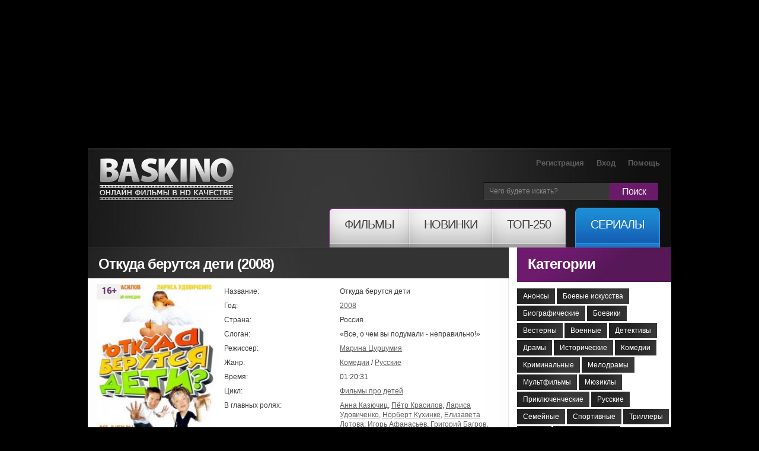

--- FILE ---
content_type: text/html; charset=utf-8
request_url: https://baskino.me/films/komedii/2771-otkuda-berutsya-deti.html
body_size: 12301
content:
<!DOCTYPE html>
<html lang="ru">
<head>
<meta name="viewport" content="width=device-width, initial-scale=1.0">
<title>Откуда берутся дети (2008) смотреть онлайн бесплатно в хорошем качестве | Baskino.ai</title>
<meta name="charset" content="utf-8">
<meta name="title" content="Откуда берутся дети (2008) смотреть онлайн бесплатно в хорошем качестве | Baskino.ai">
<meta name="description" content="Павел – успешный молодой человек. У него есть все: хорошая работа, красивая девушка, новая тачка... Мама Павла считает, что у него ничего нет: ни семьи, ни детей,...">
<meta name="keywords" content="детей, Павла, семьи, кредиторов, происки, любовь, творить, способна, которая, материнская, совпадение, жизнь, рушиться, начинает, такая, простая, странное, этого, беззаботная, чудеса">
<link rel="canonical" href="https://baskino.me/films/komedii/2771-otkuda-berutsya-deti.html">
<link rel="search" type="application/opensearchdescription+xml" title="Baskino - Смотреть фильмы онлайн в хорошем качестве бесплатно" href="https://baskino.me/index.php?do=opensearch">
<meta property="twitter:card" content="summary">
<meta property="twitter:title" content="Откуда берутся дети (2008) смотреть онлайн бесплатно в хорошем качестве | Baskino.ai">
<meta property="twitter:url" content="https://baskino.me/films/komedii/2771-otkuda-berutsya-deti.html">
<meta property="twitter:description" content="Павел – успешный молодой человек. У него есть все: хорошая работа, красивая девушка, новая тачка... Мама Павла считает, что у него ничего нет: ни семьи, ни детей, а соответственно, и счастья. Самое большое мамино желание – появление у него семьи, а у нее – внуков... Однажды, повстречав человека,">
<meta property="og:type" content="article">
<meta property="og:site_name" content="Baskino - Смотреть фильмы онлайн в хорошем качестве бесплатно">
<meta property="og:title" content="Откуда берутся дети (2008) смотреть онлайн бесплатно в хорошем качестве | Baskino.ai">
<meta property="og:url" content="https://baskino.me/films/komedii/2771-otkuda-berutsya-deti.html">
<meta property="og:description" content="Павел – успешный молодой человек. У него есть все: хорошая работа, красивая девушка, новая тачка... Мама Павла считает, что у него ничего нет: ни семьи, ни детей, а соответственно, и счастья. Самое большое мамино желание – появление у него семьи, а у нее – внуков... Однажды, повстречав человека,">

<script src="/engine/classes/min/index.php?g=general&amp;v=ebd3b"></script>
<script src="/engine/classes/min/index.php?f=engine/classes/js/jqueryui.js,engine/classes/js/dle_js.js,engine/classes/js/lazyload.js&amp;v=ebd3b" defer></script>
<script type="application/ld+json">{"@context":"https://schema.org","@graph":[{"@type":"BreadcrumbList","@context":"https://schema.org/","itemListElement":[{"@type":"ListItem","position":1,"item":{"@id":"https://baskino.me/","name":"Baskino.ai"}},{"@type":"ListItem","position":2,"item":{"@id":"https://baskino.me/films/","name":"Фильмы"}},{"@type":"ListItem","position":3,"item":{"@id":"https://baskino.me/films/komedii/","name":"Комедии"}},{"@type":"ListItem","position":4,"item":{"@id":"https://baskino.me/films/komedii/2771-otkuda-berutsya-deti.html","name":"Откуда берутся дети (2008) смотреть онлайн бесплатно в хорошем качестве | Baskino.ai"}}]}]}</script>
<link rel="preload" fetchpriority="high" as="image" href="/uploads/images/2012/652/chav900.jpeg" type="image/webp">
<link rel="stylesheet" href="/templates/Baskino/css/style.css?v=153" type="text/css" media="all">
<link rel="stylesheet" href="/templates/Baskino/css/adpt.css?v=31" type="text/css" media="all">
<link rel="icon" href="/templates/Baskino/images/favicon.png" type="image/x-icon" />

<meta name="theme-color" content="#404040">

<script type="text/javascript">
$(function(){
    //carousel
    $(".carousel").jCarouselLite({
        btnNext: ".next",
        btnPrev: ".prev",
        scroll: 3,
        visible: 8
    });

    $('#listposts .shortpost:nth-child(3n)').addClass('postlastrow');
    $('#dle-comments-list .comment:odd').addClass('comment_odd');
    $('.sidebar_list_top a:last').addClass('last');

    /* resize sidebar */
    var contH = $('.alpha').innerHeight();
    var sideH = $('.omega').innerHeight();

    //if (contH > sideH) $('.omega').css({'height': contH+'px', 'overflow': 'hidden'});
});
</script>
<style>
.sf-menu li a span em {
    padding: 14px 25px 27px!important;
}
.sf-menu li:hover ul {
 	top: 65px!important;   
}
body.branding {
    /*background: #000 url/templates/Baskino/images/brand-starwars-bg.jpg) no-repeat 50% 0;*/
    /*background-color: #000 !important;*/
    padding-top: 250px !important;
}

body.branding.active-native-holder {
    padding-top: 250px !important;
}
@media(max-width: 992px){
    body.branding,
    body.branding.active-native-holder {
        padding-top: 100px!important;
    }
}
body.branding .brand-main-link {
    height: 100%;
    min-height: 785px;
    position: absolute;
    top: 0;
    left: 0;
    width: 100%;
    z-index: 0;
}

body.branding .brand-main-link i {
    -webkit-transition: background-color 0.2s linear;
    -moz-transition: background-color 0.2s linear;
    -ms-transition: background-color 0.2s linear;
    -o-transition: background-color 0.2s linear;
    transition: background-color 0.2s linear;

    background-color: rgba(0, 0, 0, 0.3);
    display: block;
    height: 100%;
    position: absolute;
    top: 0;
    left: 0;
    width: 100%;
    z-index: 0;
}
div[id*="epom-"] {
    text-align: center;   
}
div[id*="epom-"] > img {
    margin-bottom: 20px!important;
    margin-top: 10px!important;
}
body.branding .brand-main-link:hover i {
    background-color: transparent;
}

body.branding div:first-child {
    z-index: 0 !important;
}

body.branding #right-bg {
    z-index: 0 !important;
}

/*body.branding > div {
position: relative;
margin: 0 auto;
z-index: 3;
}*/
</style>
<style>
@media (max-width: 960px) {    
    ins[data-key="11a282ad7ff3acafdd59e7101c77d0df"] > ins > div {
        top: 35px!important;
    }
}
</style>
<!--[if lt IE 7]>
<script type="text/javascript" src="/templates/Baskino/js/ie6_script_other.js"></script>
<![endif]-->
        <!-- Google tag (gtag.js) -->
<script async src="https://www.googletagmanager.com/gtag/js?id=G-LT0KF37V58"></script>
<script>
  window.dataLayer = window.dataLayer || [];
  function gtag(){dataLayer.push(arguments);}
  gtag('js', new Date());

  gtag('config', 'G-LT0KF37V58');
</script>
    </head>
    <body class="branding active-native-holder -b-christmas">
        <ins class="604c7625" data-key="11a282ad7ff3acafdd59e7101c77d0df" data-cp-host="16c82241510910ee434239df9f87d3b3|1|baskino.film"></ins>
        <div id="left-bg"></div>

        <div id="right-bg" style="z-index: 1!important;position: relative;">
            <div class="top-bg ">
                <div class="container">
                    <!-- header -->
                    <header>
                        <span class="logo"><a title="Онлайн фильмы в HD качестве" href="/">Онлайн фильмы в хорошем HD качестве бесплатно и без регистрации</a></span>
                        <div class="header-slogan"><div class="header-slogan-inner"></div></div>
                        <a href="/" class="header-logo-misc"></a>
                        <ul class="user">
                            
                            <li><a href="/index.php?do=register">Регистрация</a></li>
                            <li><a id="login_button" href="#profile_dialog">Вход</a></li>
                            
                            
                            <li><a href="/help.html">Помощь</a></li>
                        </ul>
                        <form id="search" name="searchform" method="post" action="">
                            <fieldset id="find">
                                <div>
                                    <span class="bg">
                                        <input class="find" id="story" name="story" type="text" value="Чего будете искать?" onFocus="if(this.value=='Чего будете искать?'){this.value=''}" onBlur="if(this.value==''){this.value='Чего будете искать?'}"/>
                                    </span> <a class="find-button" onClick="document.getElementById('search').submit()" href="#">Поиск</a>
                                </div>
                            </fieldset>
                            <input type="hidden" name="do" value="search" />
                            <input type="hidden" name="subaction" value="search" />
                        </form>
                        <nav><!--[if lt IE 9]><div class="ie_nav"><![endif]-->
    <ul class="sf-menu">
        <li class="first"><a href="/"><span><em>Фильмы</em></span></a>
            <ul>
                <li><a href="/announcement/">Анонсы<!-- <sup>new</sup>--></a></li>
                                    <li><a href="/films/boevie-iskustva/">Боевые искусства</a></li>
                                    <li><a href="/films/biograficheskie/">Биографические</a></li>
                                    <li><a href="/films/boeviki/">Боевики</a></li>
                                    <li><a href="/films/vesterny/">Вестерны</a></li>
                                    <li><a href="/films/voennye/">Военные</a></li>
                                    <li><a href="/films/detektivy/">Детективы</a></li>
                                    <li><a href="/films/dramy/">Драмы</a></li>
                                    <li><a href="/films/istoricheskie/">Исторические</a></li>
                                    <li><a href="/films/komedii/">Комедии</a></li>
                                    <li><a href="/films/kriminalnye/">Криминальные</a></li>
                                    <li><a href="/films/melodramy/">Мелодрамы</a></li>
                                    <li><a href="/films/multfilmy/">Мультфильмы</a></li>
                                    <li><a href="/films/myuzikly/">Мюзиклы</a></li>
                                    <li><a href="/films/priklyuchencheskie/">Приключенческие</a></li>
                                    <li><a href="/films/russkie/">Русские</a></li>
                                    <li><a href="/films/semeynye/">Семейные</a></li>
                                    <li><a href="/films/sportivnye/">Спортивные</a></li>
                                    <li><a href="/films/trillery/">Триллеры</a></li>
                                    <li><a href="/films/uzhasy/">Ужасы</a></li>
                                    <li><a href="/films/fantasticheskie/">Фантастические</a></li>
                            </ul>
        </li>
        <li><a href="/new/"><span><em>Новинки</em></span></a></li>
        <li class="last"><a href="/top/"><span><em>ТОП-250</em></span></a></li>
        <li class="tv"><a href="/serial/"><span><em>Сериалы</em></span></a></li>
    </ul>
</nav><!--[if lt IE 9]></div><![endif]-->
                        <button type="button" class="menu__toggle adpt-show" aria-label="Меню">
                            <svg xmlns="http://www.w3.org/2000/svg" width="30" height="30" fill="currentColor" class="menu__toggle-open" viewBox="0 0 16 16" style="display: block;">
                                <path fill-rule="evenodd" d="M2.5 12a.5.5 0 0 1 .5-.5h10a.5.5 0 0 1 0 1H3a.5.5 0 0 1-.5-.5zm0-4a.5.5 0 0 1 .5-.5h10a.5.5 0 0 1 0 1H3a.5.5 0 0 1-.5-.5zm0-4a.5.5 0 0 1 .5-.5h10a.5.5 0 0 1 0 1H3a.5.5 0 0 1-.5-.5z"></path>
                            </svg>
                            <svg xmlns="http://www.w3.org/2000/svg" width="26" height="26" fill="currentColor" class="menu__toggle-close" viewBox="0 0 16 16" style="display: none;">
                                <path d="M2.146 2.854a.5.5 0 1 1 .708-.708L8 7.293l5.146-5.147a.5.5 0 0 1 .708.708L8.707 8l5.147 5.146a.5.5 0 0 1-.708.708L8 8.707l-5.146 5.147a.5.5 0 0 1-.708-.708L7.293 8 2.146 2.854Z"></path>
                            </svg>
                        </button>
                        <button type="button" class="topsearch__toggle adpt-show" aria-label="Поиск">
                            <svg xmlns="http://www.w3.org/2000/svg" width="23" height="23" fill="currentColor" class="topsearch__toggle-open" viewBox="0 0 16 16">
                                <path d="M11.742 10.344a6.5 6.5 0 1 0-1.397 1.398h-.001c.03.04.062.078.098.115l3.85 3.85a1 1 0 0 0 1.415-1.414l-3.85-3.85a1.007 1.007 0 0 0-.115-.1zM12 6.5a5.5 5.5 0 1 1-11 0 5.5 5.5 0 0 1 11 0z"></path>
                            </svg>
                            <svg xmlns="http://www.w3.org/2000/svg" width="26" height="26" fill="currentColor" class="topsearch__toggle-close" viewBox="0 0 16 16" style="display: none;">
                                <path d="M2.146 2.854a.5.5 0 1 1 .708-.708L8 7.293l5.146-5.147a.5.5 0 0 1 .708.708L8.707 8l5.147 5.146a.5.5 0 0 1-.708.708L8 8.707l-5.146 5.147a.5.5 0 0 1-.708-.708L7.293 8 2.146 2.854Z"></path>
                            </svg>
                        </button>
                    </header>
                    <div class="container_24">
                        <!-- content -->
                        <section id="content">
                            <article>
                                <div class="inside">
                                    
                                    <div class="bottom">
                                        <div class="col-1 grid_18 alpha">
                                            
                                            
                                            <div id="dle-content">
                                                <div class="head">
    <div class="title">
        <table class="title_social">
            <tr>
                <td>
                    <h1>
                        
                        Откуда берутся дети (2008)
                        
                    </h1>
                </td>
            </tr>
        </table>
    </div>
</div>
<div class="inner">
    <div class="box wrapper">
        <div class="border-right">
            <div class="border-bot">
                <div class="border-left">
                    <div class="right-bot-corner">
                        <div class="left-bot-corner">
                            <div class="fullpost" itemscope itemtype="http://schema.org/Movie">
                                <div class="postdata clearfix">
                                    <meta itemprop="url" content="https://baskino.me/films/komedii/2771-otkuda-berutsya-deti.html">
                                    <meta itemprop="inLanguage" content="ru">
                                    <meta itemprop="description" content="Павел – успешный молодой человек. У него есть все: хорошая работа, красивая девушка, новая тачка... Мама Павла считает, что у него ничего нет: ни семьи, ни детей,...">
                                    <div class="linline cover">
                                        <div class="wr">
                                            <div class="mobile_cover">
                                                <img fetchpriority="high" itemprop="image" title="Откуда берутся дети смотреть онлайн бесплатно HD качество" src="/uploads/images/2012/652/chav900.jpeg" width="200" alt="Откуда берутся дети смотреть онлайн бесплатно HD качество" />
                                                
                                            </div>

                                            
                                            <i class="b-mature b-mature-16"></i>
                                            
                                            <span class="quality_type" style="height:20px!important;background: #49515b!important;color: #fff;width: 70px!important;text-align: center;padding: 5px 5px 2px 5px;">dvd</span>
                                        </div>
                                        
                                    </div>
                                    <div class="info">
                                        <table>
                                            <tr>
                                                <td class="l">Название:</td>
                                                <td itemprop="name">Откуда берутся дети</td>
                                            </tr>
                                            
                                            
                                            <tr>
                                                <td class="l">Год:</td>
                                                <td><a href="https://baskino.me/year/2008/">2008</a></td>
                                            </tr>
                                            
                                            
                                            <tr>
                                                <td class="l">Страна:</td>
                                                <td>Россия</td>
                                            </tr>
                                            
                                            
                                            <tr>
                                                <td class="l">Слоган:</td>
                                                <td>«Все, о чем вы подумали - неправильно!»</td>
                                            </tr>
                                            
                                            
                                            <tr>
                                                <td class="l">Режиссер:</td>
                                                <td><a itemprop="director" href="https://baskino.me/directors/16980-marina-curcumiya.html">Марина Цурцумия</a></td>
                                            </tr>
                                            
                                            <tr>
                                                <td class="l">Жанр:</td>
                                                <td><a itemprop="genre" href="https://baskino.me/films/komedii/">Комедии</a> / <a itemprop="genre" href="https://baskino.me/films/russkie/">Русские</a></td>
                                            </tr>
                                            
                                            
                                            <tr>
                                                <td class="l">Время:</td>
                                                <td itemprop="duration">01:20:31</td>
                                            </tr>
                                            
                                            
                                            <tr>
                                                <td class="l">Цикл:</td>
                                                <td><a href="https://baskino.me/collection/%D0%A4%D0%B8%D0%BB%D1%8C%D0%BC%D1%8B+%D0%BF%D1%80%D0%BE+%D0%B4%D0%B5%D1%82%D0%B5%D0%B9/">Фильмы про детей</a></td>
                                            </tr>
                                            
                                            
                                            
                                            <tr>
                                                <td class="l">В главных ролях:</td>
                                                <td id="post-actors-list"><span itemprop="actor" itemscope itemtype="http://schema.org/Person"><a itemprop="url" data-person="Анна Казючиц" data-poster="/uploads/no-actor-photo.jpg" href="https://baskino.me/actors/4274-anna-kazyuchic.html"><span itemprop="name">Анна Казючиц</span></a></span>, <span itemprop="actor" itemscope itemtype="http://schema.org/Person"><a itemprop="url" data-person="Пётр Красилов" data-poster="/uploads/no-actor-photo.jpg" href="https://baskino.me/actors/4218-petr-krasilov.html"><span itemprop="name">Пётр Красилов</span></a></span>, <span itemprop="actor" itemscope itemtype="http://schema.org/Person"><a itemprop="url" data-person="Лариса Удовиченко" data-poster="/uploads/no-actor-photo.jpg" href="https://baskino.me/actors/5019-larisa-udovichenko.html"><span itemprop="name">Лариса Удовиченко</span></a></span>, <span itemprop="actor" itemscope itemtype="http://schema.org/Person"><a itemprop="url" data-person="Норберт Кухинке" data-poster="/uploads/no-actor-photo.jpg" href="https://baskino.me/actors/12475-norbert-kuhinke.html"><span itemprop="name">Норберт Кухинке</span></a></span>, <span itemprop="actor" itemscope itemtype="http://schema.org/Person"><a itemprop="url" data-person="Елизавета Лотова" data-poster="/uploads/no-actor-photo.jpg" href="https://baskino.me/actors/2619-elizaveta-lotova.html"><span itemprop="name">Елизавета Лотова</span></a></span>, <span itemprop="actor" itemscope itemtype="http://schema.org/Person"><a itemprop="url" data-person="Игорь Афанасьев" data-poster="/uploads/no-actor-photo.jpg" href="https://baskino.me/actors/11544-igor-afanasev.html"><span itemprop="name">Игорь Афанасьев</span></a></span>, <span itemprop="actor" itemscope itemtype="http://schema.org/Person"><a itemprop="url" data-person="Григорий Багров" data-poster="/uploads/no-actor-photo.jpg" href="https://baskino.me/actors/16977-grigoriy-bagrov.html"><span itemprop="name">Григорий Багров</span></a></span>, <span itemprop="actor" itemscope itemtype="http://schema.org/Person"><a itemprop="url" data-person="Ксения Черноскутова" data-poster="/uploads/no-actor-photo.jpg" href="https://baskino.me/actors/16978-kseniya-chernoskutova.html"><span itemprop="name">Ксения Черноскутова</span></a></span>, <span itemprop="actor" itemscope itemtype="http://schema.org/Person"><a itemprop="url" data-person="Артур Офенгейм" data-poster="https://baskino.me/uploads/actors/2023-12/a8f37cc915dcc258ac-artur-ofengeym.jpg" href="https://baskino.me/actors/16979-artur-ofengeym.html"><span itemprop="name">Артур Офенгейм</span></a></span>, <span itemprop="actor" itemscope itemtype="http://schema.org/Person"><a itemprop="url" data-person="Константин Соловьев" data-poster="/uploads/no-actor-photo.jpg" href="https://baskino.me/actors/393-konstantin-solovev.html"><span itemprop="name">Константин Соловьев</span></a></span></td>
                                            </tr>
                                            
                                        </table>
                                    </div>
                                </div>
                                <style>#post-actors-list span { position: relative; }</style>
                                <script>
                                    $(function () {
                                        var postActorsPhotos = {},
                                            postActorsTimeout = null;

                                        $('#post-actors-list a').bind('mouseenter mouseleave', function (e) {
                                            var self = $(this),
                                                parent = self.parent(),
                                                id = self.data('id'),
                                                name = self.data('person'),
                                                poster = self.data('poster');

                                            if (e.type == 'mouseenter') {

                                                if (null !== postActorsTimeout) {
                                                    clearTimeout(postActorsTimeout);
                                                }

                                                if (undefined != id && postActorsPhotos[id].length) {
                                                    parent.find('.bubble-person').show();
                                                } else if( undefined != poster ){
                                                    var h = parent.height();

                                                    parent.append('<div class="bubble-person" style="bottom: '+ h +'px;"><img src="'+ poster +'" height="174" width="144" /></div>');
                                                    parent.find('.bubble-person').show();
                                                } else {
                                                    postActorsTimeout = setTimeout(function () {
                                                        postActorsTimeout = null;

                                                        $.post(dle_root +'engine/ajax/controller.php?mod=getactordata', {name: name}, function (response) {
                                                            var h = parent.height();

                                                            if (true == response.success) {
                                                                postActorsPhotos[response.id] = response.image;

                                                                self.data('id', response.id);

                                                                parent.append('<div class="bubble-person" style="bottom: '+ h +'px;"><img src="'+ response.image +'" height="174" width="144" /></div>');
                                                            } else {
                                                                postActorsPhotos[0] = response.image;

                                                                self.data('id', 0);

                                                                parent.append('<div class="bubble-person nophoto" style="bottom: '+ h +'px;"><img src="'+ response.image +'" height="144" width="144" /></div>');
                                                            }

                                                            parent.find('.bubble-person').show();
                                                        });
                                                    }, 300);

                                                }

                                            } else {
                                                if (null !== postActorsTimeout) {
                                                    clearTimeout(postActorsTimeout);
                                                }

                                                // close all bubbles
                                                $('#post-actors-list .bubble-person').hide();
                                            }
                                        });
                                    });
                                </script>

                                

                                <div class="description" style="margin-bottom: 10px;">
                                    <div id="news-id-2771" style="display:inline;">Павел – успешный молодой человек. У него есть все: хорошая работа, красивая девушка, новая тачка... Мама Павла считает, что у него ничего нет: ни семьи, ни детей, а соответственно, и счастья. Самое большое мамино желание – появление у него семьи, а у нее – внуков... Однажды, повстречав человека, известного как волшебника, мама просит его послать ее сыну детей. И как-то в жизни у Павла появилось сразу несколько детей, правда – подкидышей. И в связи с происшедшим начинает рушиться вся его жизнь, такая простая и беззаботная до этого. Что это: странное совпадение, происки кредиторов, материнская любовь, которая способна творить чудеса?<br />Смотрите онлайн фильм «Откуда берутся дети» совершенно бесплатно в хорошем HD качестве без регистрации на нашем уникальном кинопортале. Желаем приятного просмотра!</div>
                                </div>

                                <!--noindex-->
                                
                                <!--/noindex-->

                                <div class="attention">Этот фильм доступен для просмотра на iPad, iPhone, SmartTV и Android устройствах. В случае возникновения проблем, читайте раздел <a href="/help.html" target="_blank">помощи</a>.</div>
                                <div class="basplayer">
                                    <div class="tellfriends">
                                        <table>
                                            <tr>
                                                <td>
                                                    <h2 class="mbastitle">Откуда берутся дети (2008) смотреть онлайн</h2>
                                                </td>
                                            </tr>
                                        </table>
                                    </div>
                                    
                                        
                                            <div class="inner">
                                                <div id="player-holder-3" class="player-holder" data-sign="vb" data-url="http://www.youtube.com/embed/DvF-dBu5mtA" style="display: block;"><iframe src="https://www.youtube.com/embed/DvF-dBu5mtA" allow="autoplay" width="640" height="360" allowfullscreen webkitallowfullscreen mozallowfullscreen oallowfullscreen msallowfullscreen></iframe></div>
                                            </div>
                                        
                                        <div style="background: #353535; color: #fff; padding: 7px 10px; font-size: 14px; line-height: 19px;">
                                            <center><a href="/index.php?do=register" style="color: #1d89d1">Зарегистрируйся</a> и смотри фильм без рекламы! Минимальное количество рекламы для зарегистрированных пользователей.</center>
                                        </div>
                                    
                                    
                                </div>
                                <div class="fullrating">
                                    <table>
                                        <tr>
                                            <td class="ratebar">
                                                <div id='ratig-layer-2771'>
	<div class="rating" style="float:left;">
		<ul class="unit-rating" style="--var-rating_width: 7.53">
		<li class="current-rating" style="width:75.3%;">75.3</li>
		<li><a href="#" title="1" class="r1-unit" onclick="doRate('1', '2771'); return false;">1</a></li>
		<li><a href="#" title="2" class="r2-unit" onclick="doRate('2', '2771'); return false;">2</a></li>
		<li><a href="#" title="3" class="r3-unit" onclick="doRate('3', '2771'); return false;">3</a></li>
		<li><a href="#" title="4" class="r4-unit" onclick="doRate('4', '2771'); return false;">4</a></li>
		<li><a href="#" title="5" class="r5-unit" onclick="doRate('5', '2771'); return false;">5</a></li>
		<li><a href="#" title="6" class="r6-unit" onclick="doRate('6', '2771'); return false;">6</a></li>
		<li><a href="#" title="7" class="r7-unit" onclick="doRate('7', '2771'); return false;">7</a></li>
		<li><a href="#" title="8" class="r8-unit" onclick="doRate('8', '2771'); return false;">8</a></li>
		<li><a href="#" title="9" class="r9-unit" onclick="doRate('9', '2771'); return false;">9</a></li>
		<li><a href="#" title="10" class="r10-unit" onclick="doRate('10', '2771'); return false;">10</a></li>
		</ul>
	</div>
</div>
                                            </td>
                                            <td class="ratestats">
                                                <div itemprop="aggregateRating" itemscope itemtype="http://schema.org/AggregateRating">
                                                    Рейтинг фильма: <b itemprop="ratingValue">7,53</b>
                                                    <br />
                                                    <small>Голосовало 344 человек</small>
                                                    <span itemprop="ratingCount" style="display: none;">344</span>
                                                    <span itemprop="bestRating" style="display: none;">10</span>
                                                    <span itemprop="worstRating" style="display: none;">0</span>
                                                    <br />
                                                </div>
                                            </td>
                                        </tr>
                                    </table>
                                </div>
                                <!--noindex-->
                                    <ins class="604c7625" data-key="47959b1c28094532b37e5577cf33cde9" data-cp-host="16c82241510910ee434239df9f87d3b3|2|baskino.film"></ins>
                                    <hr>
                                <!--/noindex-->

                                
                                <div class="related_news">
                                    <div class="mbastitle">Похожие фильмы:</div>
                                    <ul>
                                        <li>
    <a href="https://baskino.me/films/dramy/8446-mir-lyubov-i-nedoponimanie.html">
        <img src="/uploads/images/2013/859/qrkz793.jpg" width="95" height="140" style="object-fit: cover;" alt="" />
        <span>Мир, любовь и недопонимание </span>
        <span class="quality_type" style="height:20px!important;background: #49515b!important;color: #fff;width: 47px!important;text-align: center;padding: 5px 5px 2px 5px;">BluRay</span>
    </a>
</li><li>
    <a href="https://baskino.me/films/komedii/6559-yubiley.html">
        <img src="/uploads/images/2012/051/tbhs381.jpg" width="95" height="140" style="object-fit: cover;" alt="" />
        <span>Юбилей </span>
        <span class="quality_type" style="height:20px!important;background: #49515b!important;color: #fff;width: 47px!important;text-align: center;padding: 5px 5px 2px 5px;">DVDRip</span>
    </a>
</li><li>
    <a href="https://baskino.me/films/dramy/3978-stepnye-deti.html">
        <img src="/uploads/images/2012/959/piyz681.jpg" width="95" height="140" style="object-fit: cover;" alt="" />
        <span>Степные дети </span>
        <span class="quality_type" style="height:20px!important;background: #49515b!important;color: #fff;width: 47px!important;text-align: center;padding: 5px 5px 2px 5px;">WEB-DL</span>
    </a>
</li><li>
    <a href="https://baskino.me/films/komedii/3771-dorogaya-ya-umenshil-detey.html">
        <img src="/uploads/images/2012/439/zapa808.jpg" width="95" height="140" style="object-fit: cover;" alt="" />
        <span>Дорогая, я уменьшил детей </span>
        <span class="quality_type" style="height:20px!important;background: #49515b!important;color: #fff;width: 47px!important;text-align: center;padding: 5px 5px 2px 5px;">BluRay</span>
    </a>
</li><li>
    <a href="https://baskino.me/films/dramy/3695-roditeli.html">
        <img src="/uploads/images/2012/982/eowx576.jpg" width="95" height="140" style="object-fit: cover;" alt="" />
        <span>Родители </span>
        <span class="quality_type" style="height:20px!important;background: #49515b!important;color: #fff;width: 47px!important;text-align: center;padding: 5px 5px 2px 5px;">BluRay</span>
    </a>
</li><li>
    <a href="https://baskino.me/films/komedii/2791-gde-nahoditsya-nofele.html">
        <img src="/uploads/images/2012/107/zuuv544.jpg" width="95" height="140" style="object-fit: cover;" alt="" />
        <span>Где находится нофелет? </span>
        <span class="quality_type" style="height:20px!important;background: #49515b!important;color: #fff;width: 47px!important;text-align: center;padding: 5px 5px 2px 5px;">BluRay</span>
    </a>
</li>
                                    </ul>
                                </div>
                                

                                <!--noindex-->
                                <!--
<div class="fishki">Крутые фишки:</div>
-->
                                <!--/noindex-->

                                <div class="listcomments">
                                    <div class="mbastitle">Комментарии (4):</div>
                                    <form method="post" name="dlemasscomments" id="dlemasscomments"><div id="dle-comments-list">
<div id="comment"></div><div id='comment-id-63445'><div class="comment">
	<div class="topdata">
		<div class="linline author">
			Добавил <a href="/cdn-cgi/l/email-protection#89bfbcb1beb0edbeb1bdbebcbcefc9ebe8fae2e0e7e6a7efe0e5e4">барбариска</a> 23 октября 2016 11:11
		</div>
		<div class="rinline acts">
            <a onmouseover="dle_copy_quote('барбариска'); return false;" onclick="dle_ins('63445'); return false;" href="#">Цитата</a>
			
		</div>
	</div>
	<div class="combody">
		<div class="linline ava">
			<img src="/templates/Baskino/dleimages/noavatar.png" style="max-width: 100px" alt="">
		</div>
		<div class="rinline text">
            
			<div id='comm-id-63445'>из бога и секса жаль эта любовь не навсегда !!!!!!!!!!!!!!!!!!!!!!!!!!!!!!!!!!!!!!!!!!!!!!!!!!!!!&quot;2</div>
			<div class="clr"></div>
		</div>
	</div>
</div></div><div id='comment-id-63446'><div class="comment">
	<div class="topdata">
		<div class="linline author">
			Добавил <a onclick="ShowProfile('tatyna63', 'https://baskino.me/user/tatyna63/', '0'); return false;" href="https://baskino.me/user/tatyna63/">tatyna63</a> 27 марта 2015 23:31
		</div>
		<div class="rinline acts">
            <a onmouseover="dle_copy_quote('tatyna63'); return false;" onclick="dle_ins('63446'); return false;" href="#">Цитата</a>
			
		</div>
	</div>
	<div class="combody">
		<div class="linline ava">
			<img src="/templates/Baskino/dleimages/noavatar.png" style="max-width: 100px" alt="">
		</div>
		<div class="rinline text">
            
			<div id='comm-id-63446'>прикольно!!!!</div>
			<div class="clr"></div>
		</div>
	</div>
</div></div><div id='comment-id-63447'><div class="comment">
	<div class="topdata">
		<div class="linline author">
			Добавил <a href="/cdn-cgi/l/email-protection#facccfc2cdc39ecdc2cec3cc9bc3ba989b8991939495d49c939697">Jason</a> 21 августа 2014 05:41
		</div>
		<div class="rinline acts">
            <a onmouseover="dle_copy_quote('Jason'); return false;" onclick="dle_ins('63447'); return false;" href="#">Цитата</a>
			
		</div>
	</div>
	<div class="combody">
		<div class="linline ava">
			<img src="/templates/Baskino/dleimages/noavatar.png" style="max-width: 100px" alt="">
		</div>
		<div class="rinline text">
            
			<div id='comm-id-63447'>bezobidni xoroshi film</div>
			<div class="clr"></div>
		</div>
	</div>
</div></div><div id='comment-id-63448'><div class="comment">
	<div class="topdata">
		<div class="linline author">
			Добавил <a href="/cdn-cgi/l/email-protection#0335363b343a67343b376233376143616270686a6d6c2d656a6f6e">Александр Самохвалов</a> 28 февраля 2014 17:25
		</div>
		<div class="rinline acts">
            <a onmouseover="dle_copy_quote('Александр&nbsp;Самохвалов'); return false;" onclick="dle_ins('63448'); return false;" href="#">Цитата</a>
			
		</div>
	</div>
	<div class="combody">
		<div class="linline ava">
			<img src="/templates/Baskino/dleimages/noavatar.png" style="max-width: 100px" alt="">
		</div>
		<div class="rinline text">
            
			<div id='comm-id-63448'>Очень хороший добрый фильм !!!<br /><br />Очень хороший добрый фильм !!!</div>
			<div class="clr"></div>
		</div>
	</div>
</div></div>
<div id="dle-ajax-comments"></div>
</div></form>

                                </div>
                                <!--dlenavigationcomments-->
                                <form  method="post" name="dle-comments-form" id="dle-comments-form" ><div id="addcform" class="baseform">
	<div class="mbastitle">Добавить комментарий</div>
	<table class="tableform">
        
			<tr>
				<td class="label">
					Имя:<span class="impot">*</span>
				</td>
				<td><input type="text" name="name" id="name" class="f_input" /></td>
			</tr>
			<tr>
				<td class="label">
					E-Mail:<span class="impot">*</span>
				</td>
				<td><input type="text" name="mail" id="mail" class="f_input" /></td>
			</tr>
	   
		<tr>
			<td class="label">
				Комментарий:<span class="impot">*</span>
			</td>
			<td class="editorcomm"><div class="bb-editor">
<textarea name="comments" id="comments" cols="70" rows="10"></textarea>
</div></td>
		</tr>
		
			
			<tr>
				<td class="label">
					Введите код: <span class="impot">*</span>
				</td>
				<td>
					<div><a onclick="reload(); return false;" title="Кликните на изображение чтобы обновить код, если он неразборчив" href="#"><span id="dle-captcha"><img src="/engine/modules/antibot/antibot.php" alt="Кликните на изображение чтобы обновить код, если он неразборчив" width="160" height="80"></span></a></div>
					<div><input type="text" name="sec_code" id="sec_code" style="width:154px" class="f_input" /></div>
				</td>
			</tr>
			
			
	</table>
	<div class="fieldsubmit">
		<button type="submit" name="submit" class="fbutton">Добавить</button>
	</div>
</div>
		<input type="hidden" name="subaction" value="addcomment">
		<input type="hidden" name="post_id" id="post_id" value="2771"><input type="hidden" name="user_hash" value="0dc4ab4a26f401cd1eaf966b078484c7cd1484be"></form>
                            </div>
                        </div>
                    </div>
                </div>
            </div>
        </div>
    </div>
</div>
                                            </div>
                                            

                                            

                                    
                                            
                                                                
                                                                
                                                                
                                                                
                                                                
                                                                
                                                                

                                                                
											
                                            
                                          

                                        </div>
                                        <div class="col-3 grid_6 omega">
                                            
                                            
                                            <div class="head">
                                                <div class="title titlecat"><a href="/filmy-po-kategoriyam.html">Категории</a></div>
                                            </div>
                                            <ul class="list6 wrapper">
                                                <li><a href="/announcement/">Анонсы<!-- <sup>new</sup>--></a></li>
    <li><a href="/films/boevie-iskustva/">Боевые искусства</a></li>
    <li><a href="/films/biograficheskie/">Биографические</a></li>
    <li><a href="/films/boeviki/">Боевики</a></li>
    <li><a href="/films/vesterny/">Вестерны</a></li>
    <li><a href="/films/voennye/">Военные</a></li>
    <li><a href="/films/detektivy/">Детективы</a></li>
    <li><a href="/films/dramy/">Драмы</a></li>
    <li><a href="/films/istoricheskie/">Исторические</a></li>
    <li><a href="/films/komedii/">Комедии</a></li>
    <li><a href="/films/kriminalnye/">Криминальные</a></li>
    <li><a href="/films/melodramy/">Мелодрамы</a></li>
    <li><a href="/films/multfilmy/">Мультфильмы</a></li>
    <li><a href="/films/myuzikly/">Мюзиклы</a></li>
    <li><a href="/films/priklyuchencheskie/">Приключенческие</a></li>
    <li><a href="/films/russkie/">Русские</a></li>
    <li><a href="/films/semeynye/">Семейные</a></li>
    <li><a href="/films/sportivnye/">Спортивные</a></li>
    <li><a href="/films/trillery/">Триллеры</a></li>
    <li><a href="/films/uzhasy/">Ужасы</a></li>
    <li><a href="/films/fantasticheskie/">Фантастические</a></li>

                                            </ul>
                                            

                                            <ul class="sitelinks2">

                                            </ul>

                                            <div id="b-mtbcbar__container">
                                                <div id="b-mtbcbar__cont_inn" style="padding-right: 20px;">
                                                    <!--noindex-->
<ins class="604c7625" data-key="47959b1c28094532b37e5577cf33cde9" data-cp-host="16c82241510910ee434239df9f87d3b3|2|baskino.film"></ins>
                                                    <!--/noindex-->
                                                </div>
                                            </div>
                                        </div>
                                    </div>
                                </div>
                            </article>
                        </section>
                        <!-- footer -->
                        <footer><!--[if lt IE 9]><div class="ie_footer"><![endif]-->
                            <div class="inside">
                                <style>.foot_list li { padding-right: 12px !important; }</style>
                                <ul class="foot_list list7">
                                    <li><a href="/">Главная</a></li>
                                    <li><a href="/top/">ТОП-250</a></li>
                                    <li><a href="/new/">Новинки</a></li>
                                    <li><a rel="nofollow" href="/actors/">Актеры</a></li>
                                    <li><a rel="nofollow" href="/directors/">Режиссеры</a></li>
                                    <li><a rel="nofollow" href="/help.html">Помощь</a></li>
                                    <li><a rel="nofollow" href="/abuse.html">Для правообладателей</a></li>
                                </ul>
                                <p><a href="/">baskino.me</a> &copy; 2011-2025 Все права защищены.</p>
                            </div>
                        </footer><!--[if lt IE 9]></div><![endif]-->
                    </div>
                </div>
            </div>
        </div>



<div id="profile_layer"></div>
<div id="profile_dialog" class="profile_dialog">
    <a title="Закрыть" href="#" class="close">Закрыть</a>
    <div class="head">
        <h2 class="title">Авторизация</h2>
    </div>
    <div class="user_log_wrap user_log_wrap_notlogged">
		<form method="post" action="">
			<ul class="user_login_list">
				<li><label for="login_name">Ваш логин на сайте:</label><input class="f_input" name="login_name" id="login_name" onfocus="if (value == 'Логин') {value =''}" onblur="if (value == '') {value = 'Логин'}" onclick="this.focus();" type="text" value="Логин" /></span></li>
				<li><label for="login_password">Ваш пароль:</label><input class="f_input" name="login_password" id="login_password" onfocus="if (value == 'Пароль') {value =''}" onblur="if (value == '') {value = 'Пароль'}" onclick="this.focus();" type="password" value="Пароль" /></span></li>
				<li class="buttons"><input onclick="submit();" class="fbutton" name="image" type="submit" value="Войти" /></li>
				<li class="links"><a href="https://baskino.me/index.php?do=register">Создать аккаунт</a> или <a href="https://baskino.me/index.php?do=lostpassword">Восстановить пароль</a></li>                 
			</ul>
			<input name="login" type="hidden" id="login" value="submit" />
		</form>
    </div>
</div>																																																																																																																																																																																															<span style="display:none;">лучший сайт где можно скачать <a href="http://newtemplates.ru/dle113/">шаблоны для dle 12.0</a> бесплатно</span>

<script data-cfasync="false" src="/cdn-cgi/scripts/5c5dd728/cloudflare-static/email-decode.min.js"></script><script>
<!--
var dle_root       = '/';
var dle_admin      = '';
var dle_login_hash = '0dc4ab4a26f401cd1eaf966b078484c7cd1484be';
var dle_group      = 5;
var dle_skin       = 'Baskino';
var dle_wysiwyg    = '-1';
var quick_wysiwyg  = '0';
var dle_min_search = '3';
var dle_act_lang   = ["Да", "Нет", "Ввод", "Отмена", "Сохранить", "Удалить", "Загрузка. Пожалуйста, подождите..."];
var menu_short     = 'Быстрое редактирование';
var menu_full      = 'Полное редактирование';
var menu_profile   = 'Просмотр профиля';
var menu_send      = 'Отправить сообщение';
var menu_uedit     = 'Админцентр';
var dle_info       = 'Информация';
var dle_confirm    = 'Подтверждение';
var dle_prompt     = 'Ввод информации';
var dle_req_field  = ["Заполните поле с именем", "Заполните поле с сообщением", "Заполните поле с темой сообщения"];
var dle_del_agree  = 'Вы действительно хотите удалить? Данное действие невозможно будет отменить';
var dle_spam_agree = 'Вы действительно хотите отметить пользователя как спамера? Это приведёт к удалению всех его комментариев';
var dle_c_title    = 'Отправка жалобы';
var dle_complaint  = 'Укажите текст Вашей жалобы для администрации:';
var dle_mail       = 'Ваш e-mail:';
var dle_big_text   = 'Выделен слишком большой участок текста.';
var dle_orfo_title = 'Укажите комментарий для администрации к найденной ошибке на странице:';
var dle_p_send     = 'Отправить';
var dle_p_send_ok  = 'Уведомление успешно отправлено';
var dle_save_ok    = 'Изменения успешно сохранены. Обновить страницу?';
var dle_reply_title= 'Ответ на комментарий';
var dle_tree_comm  = '0';
var dle_del_news   = 'Удалить статью';
var dle_sub_agree  = 'Вы действительно хотите подписаться на комментарии к данной публикации?';
var dle_captcha_type  = '0';
var dle_share_interesting  = ["Поделиться ссылкой на выделенный текст", "Twitter", "Facebook", "Вконтакте", "Прямая ссылка:", "Нажмите правой клавишей мыши и выберите «Копировать ссылку»"];
var DLEPlayerLang     = {prev: 'Предыдущий',next: 'Следующий',play: 'Воспроизвести',pause: 'Пауза',mute: 'Выключить звук', unmute: 'Включить звук', settings: 'Настройки', enterFullscreen: 'На полный экран', exitFullscreen: 'Выключить полноэкранный режим', speed: 'Скорость', normal: 'Обычная', quality: 'Качество', pip: 'Режим PiP'};
var allow_dle_delete_news   = false;
var dle_search_delay   = false;
var dle_search_value   = '';
jQuery(function($){
				$('#dle-comments-form').submit(function() {
					doAddComments();
					return false;
				});
FastSearch();
});
//-->
</script>

<div id="baskino-scripts-block"></div>
<div id="baskino-clk-scripts-block"></div>
<script type="text/javascript" src="/templates/Baskino/js/libs.js?v7" defer></script>
<!--noindex-->
<script src="/templates/Baskino/js/advert.js?v=3"></script>
<!--/noindex-->


<!--LiveInternet counter--><script>
new Image().src = "https://counter.yadro.ru/hit?r"+
escape(document.referrer)+((typeof(screen)=="undefined")?"":
";s"+screen.width+"*"+screen.height+"*"+(screen.colorDepth?
screen.colorDepth:screen.pixelDepth))+";u"+escape(document.URL)+
";h"+escape(document.title.substring(0,150))+
";"+Math.random();</script><!--/LiveInternet-->
<script defer src="https://static.cloudflareinsights.com/beacon.min.js/vcd15cbe7772f49c399c6a5babf22c1241717689176015" integrity="sha512-ZpsOmlRQV6y907TI0dKBHq9Md29nnaEIPlkf84rnaERnq6zvWvPUqr2ft8M1aS28oN72PdrCzSjY4U6VaAw1EQ==" data-cf-beacon='{"version":"2024.11.0","token":"1e7336aefd8d4e08ba7f6db59b45d8ed","r":1,"server_timing":{"name":{"cfCacheStatus":true,"cfEdge":true,"cfExtPri":true,"cfL4":true,"cfOrigin":true,"cfSpeedBrain":true},"location_startswith":null}}' crossorigin="anonymous"></script>
</body>
</html>

--- FILE ---
content_type: text/css
request_url: https://baskino.me/templates/Baskino/css/style.css?v=153
body_size: 15139
content:
a, abbr, acronym, address, applet, article, aside, audio,
b, blockquote, big, body,
center, canvas, caption, cite, code, command,
datalist, dd, del, details, dfn, dl, div, dt, 
em, embed,
fieldset, figcaption, figure, font, footer, form, 
h1, h2, h3, h4, h5, h6, header, hgroup, html,
i, iframe, img, ins,
kbd, 
keygen,
label, legend, li, 
meter,
nav,
object, ol, output,
p, pre, progress,
q, 
s, samp, section, small, span, source, strike, strong, sub, sup,
table, tbody, tfoot, thead, th, tr, tdvideo, tt,
u, ul, 
var {
    background:transparent;
    border:0 none;
    font-size:100%;
    margin:0;
    padding:0;
    border:0;
    outline:0;
    vertical-align:top;
}

ol, 
ul {
	list-style:none;
}
blockquote, 
q {
	quotes:none;
}
table, 
table td { 
	padding:0;
	border:none;
	border-collapse:collapse;
}

article, aside, audio, canvas, command, datalist, details, embed, figcaption, figure, footer, header, hgroup, keygen, meter, nav, output, progress, section, source, video{display:block;}
mark, rp, rt, ruby, summary, time{display:inline;}
body{background:#fff;font-family:Verdana,Arial,Helvetica,sans-serif;font-size:100%;line-height:1em;color:#393939;}
html{min-width:980px;}
html, body{height:100%;}

.container_24{margin-left:auto;margin-right:auto;width:984px;}
.grid_1,
.grid_2,
.grid_3,
.grid_4,
.grid_5,
.grid_6,
.grid_7,
.grid_8,
.grid_9,
.grid_10,
.grid_11,
.grid_12,
.grid_13,
.grid_14,
.grid_15,
.grid_16,
.grid_17,
.grid_18,
.grid_19,
.grid_20,
.grid_21,
.grid_22,
.grid_23,
.grid_24{display:inline;float:left;position:relative;margin-left:5px;margin-right:5px;}
.alpha{margin-left:0;}
.omega{margin-right:0;margin-left:9px;}
.container_24 .grid_1{width:30px;}
.container_24 .grid_2{width:70px;}
.container_24 .grid_3{width:110px;}
.container_24 .grid_4{width:150px;}
.container_24 .grid_5{width:190px;}
.container_24 .grid_6{width:260px;}
.container_24 .grid_7{width:270px;}
.container_24 .grid_8{width:310px;}
.container_24 .grid_9{width:350px;}
.container_24 .grid_10{width:390px;}
.container_24 .grid_11{width:430px;}
.container_24 .grid_12{width:470px;}
.container_24 .grid_13{width:510px;}
.container_24 .grid_14{width:550px;}
.container_24 .grid_15{width:590px;}
.container_24 .grid_16{width:630px;}
.container_24 .grid_17{width:670px;}
.container_24 .grid_18{width:710px;}
.container_24 .grid_19{width:750px;}
.container_24 .grid_20{width:790px;}
.container_24 .grid_21{width:830px;}
.container_24 .grid_22{width:870px;}
.container_24 .grid_23{width:910px;}
.container_24 .grid_24{width:984px;}
.container_24 .prefix_1{padding-left:40px;}
.container_24 .prefix_2{padding-left:80px;}
.container_24 .prefix_3{padding-left:120px;}
.container_24 .prefix_4{padding-left:160px;}
.container_24 .prefix_5{padding-left:200px;}
.container_24 .prefix_6{padding-left:240px;}
.container_24 .prefix_7{padding-left:280px;}
.container_24 .prefix_8{padding-left:320px;}
.container_24 .prefix_9{padding-left:360px;}
.container_24 .prefix_10{padding-left:400px;}
.container_24 .prefix_11{padding-left:440px;}
.container_24 .prefix_12{padding-left:480px;}
.container_24 .prefix_13{padding-left:520px;}
.container_24 .prefix_14{padding-left:560px;}
.container_24 .prefix_15{padding-left:600px;}
.container_24 .prefix_16{padding-left:640px;}
.container_24 .prefix_17{padding-left:680px;}
.container_24 .prefix_18{padding-left:720px;}
.container_24 .prefix_19{padding-left:760px;}
.container_24 .prefix_20{padding-left:800px;}
.container_24 .prefix_21{padding-left:840px;}
.container_24 .prefix_22{padding-left:880px;}
.container_24 .prefix_23{padding-left:920px;}
.container_24 .suffix_1{padding-right:40px;}
.container_24 .suffix_2{padding-right:80px;}
.container_24 .suffix_3{padding-right:120px;}
.container_24 .suffix_4{padding-right:160px;}
.container_24 .suffix_5{padding-right:200px;}
.container_24 .suffix_6{padding-right:240px;}
.container_24 .suffix_7{padding-right:280px;}
.container_24 .suffix_8{padding-right:320px;}
.container_24 .suffix_9{padding-right:360px;}
.container_24 .suffix_10{padding-right:400px;}
.container_24 .suffix_11{padding-right:440px;}
.container_24 .suffix_12{padding-right:480px;}
.container_24 .suffix_13{padding-right:520px;}
.container_24 .suffix_14{padding-right:560px;}
.container_24 .suffix_15{padding-right:600px;}
.container_24 .suffix_16{padding-right:640px;}
.container_24 .suffix_17{padding-right:680px;}
.container_24 .suffix_18{padding-right:720px;}
.container_24 .suffix_19{padding-right:760px;}
.container_24 .suffix_20{padding-right:800px;}
.container_24 .suffix_21{padding-right:840px;}
.container_24 .suffix_22{padding-right:880px;}
.container_24 .suffix_23{padding-right:920px;}
.container_24 .push_1{left:40px;}
.container_24 .push_2{left:80px;}
.container_24 .push_3{left:120px;}
.container_24 .push_4{left:160px;}
.container_24 .push_5{left:200px;}
.container_24 .push_6{left:240px;}
.container_24 .push_7{left:280px;}
.container_24 .push_8{left:320px;}
.container_24 .push_9{left:360px;}
.container_24 .push_10{left:400px;}
.container_24 .push_11{left:440px;}
.container_24 .push_12{left:480px;}
.container_24 .push_13{left:520px;}
.container_24 .push_14{left:560px;}
.container_24 .push_15{left:600px;}
.container_24 .push_16{left:640px;}
.container_24 .push_17{left:680px;}
.container_24 .push_18{left:720px;}
.container_24 .push_19{left:760px;}
.container_24 .push_20{left:800px;}
.container_24 .push_21{left:840px;}
.container_24 .push_22{left:880px;}
.container_24 .push_23{left:920px;}
.container_24 .pull_1{left:-40px;}
.container_24 .pull_2{left:-80px;}
.container_24 .pull_3{left:-120px;}
.container_24 .pull_4{left:-160px;}
.container_24 .pull_5{left:-200px;}
.container_24 .pull_6{left:-240px;}
.container_24 .pull_7{left:-280px;}
.container_24 .pull_8{left:-320px;}
.container_24 .pull_9{left:-360px;}
.container_24 .pull_10{left:-400px;}
.container_24 .pull_11{left:-440px;}
.container_24 .pull_12{left:-480px;}
.container_24 .pull_13{left:-520px;}
.container_24 .pull_14{left:-560px;}
.container_24 .pull_15{left:-600px;}
.container_24 .pull_16{left:-640px;}
.container_24 .pull_17{left:-680px;}
.container_24 .pull_18{left:-720px;}
.container_24 .pull_19{left:-760px;}
.container_24 .pull_20{left:-800px;}
.container_24 .pull_21{left:-840px;}
.container_24 .pull_22{left:-880px;}
.container_24 .pull_23{left:-920px;}
.clear{clear:both;display:block;overflow:hidden;visibility:hidden;width:0;height:0;}
.clearfix:after{clear:both;content:' ';display:block;font-size:0;line-height:0;visibility:hidden;width:0;height:0;}
.clearfix{display:inline-block;}
* html .clearfix{height:1%;}
.clearfix{display:block;}

.selectmass input{float:right;margin-left:6px;}
.mass_comments_action{text-align:right;}
#loading-layer{-webkit-border-radius:4px;-moz-border-radius:4px;border-radius:4px;display:none;font-size:12px;font-weight:bold;background:#6c1b6d;padding:10px;text-align:center;color:#fff;}
.scriptcode, .title_quote,
.quote, .title_spoiler, .text_spoiler{font-size:11px;padding:3px;background:#f9fafa;border:1px solid #e0e0e0;}
.title_quote, .title_spoiler{background:#f9fafa;}
.title_quote{border-bottom:0;font-weight:bold;}
.scriptcode{color:#004e8d;text-align:left;font-family:"Courier New";}
.title_spoiler{font-weight:bold;}
.text_spoiler{border-top:0;text-align:justify;}
.hide{background-color:#e8f3fa;padding:5px;color:#3a78a5;margin:0 0 1em;}
.hide a{text-decoration:underline;}
.hide a:hover{text-decoration:none}
.inhide{border:1px solid #d1e3ef;padding:5px;background-color:#fff;margin-bottom:5px;}
.calendar{width:100%;}
.calendar td, .calendar th{padding:5px 0;vertical-align:middle;text-align:center;}
.weekday-active-v, .day-active-v, .weekday-active, .day-active{font-weight:bold;}
.weekday{color:#b270ce;}
th.workday, th.weekday{background-color:#f4f8fa;}
.monthselect{font-size:1.15em;}
.day-current{background-color:#3f4b51;color:#fff;}
.day-current a{color:#fff;}
.userstop td, .pm td.pm_list, .pm td.pm_head{border:1px solid #d8d8d8;padding:2px;background-color:#fff;}
.userstop thead td, .pm td.pm_head{font-size:0.9em;background:#fff url(../images/bbcodes.png) repeat-x 0 100%;height:22px;padding:0;font-weight:bold;text-align:center;color:#4e4e4e;}
.bbcodes, .bbcodes_poll, .fbutton{-webkit-border-radius:2px;-moz-border-radius:2px;border-radius:2px;border:0;background:#6c1b6d url(../images/bg_v.png) no-repeat 100% 0;font-size:14px;font-family:Arial,Tahoma,sans-serif;color:#f4f4f4;padding:2px 9px 3px 9px;margin-bottom:2px !important;height:24px;font-weight:bold;cursor:pointer;-moz-box-shadow:0 1px 4px -3px black;-webkit-box-shadow:0 1px 4px -3px black;box-shadow:0 1px 3px black;}
.bbcodes:hover, .bbcodes_poll:hover, .fbutton:hover{background:#6c1b6d;}
.bbcodes_poll{width:100px;}
.editor textarea{background:#fff repeat-x;border:0 none;resize:vertical;}
.editor input[type="text"]{padding:2px;background:#fff;border:1px solid #bcc0c2;}
.editor_button{float:left;cursor:pointer;padding-left:0;padding-right:0;}
.editor_buttoncl{float:left;cursor:pointer;padding-left:1px;padding-right:1px;border-left:1px solid #bbb;border-right:1px solid #bbb;}
.editbclose{float:right;cursor:pointer;display:none;}
.editor_button select{font-size:11px;}
.editor_button img{margin:0;padding:0;}
.editbclose img{margin:0;padding:0;}
.editor_button_brk img{margin:0;padding:0;}
.xfields textarea, .xprofile textarea{width:98%;height:86px;margin:0px 1px 0px 0px;padding:0px;}
.xfields input, .xprofile input{width:250px;height:14px;padding:2px;}
.xfields_table td{vertical-align:top;}
.pm_head{font-weight:bold;}
#dropmenudiv{background-color:#6c1b6d;font-size:11px;line-height:20px;margin:2px 0;padding:5px;opacity:0.9;-moz-opacity:0.9;filter:alpha(opacity=90);}
#dropmenudiv a{display:block;text-indent:3px;text-decoration:none;color:#fff;padding:1px 0;width:100%;}
#dropmenudiv a:hover{background-color:#fff;color:#232323;}
.attachment{color:#808080;}
fieldset{border:1px solid #bfced6;padding:5px;text-align:left;}
.highslide-wrapper, .highslide-outline{background:#FFFFFF;}
.highslide-image{border:2px solid #FFFFFF;}
.highslide-active-anchor{visibility:hidden;}
.highslide-active-anchor img{visibility:hidden;}
.highslide-dimming{background-color:black;}
.highslide-html{background-color:white;}
.highslide-loading{display:block;color:white;font-size:9px;font-weight:bold;text-decoration:none;padding:3px;border:1px solid white;background-color:black;}
a.highslide-full-expand{background:url("../dleimages/fullexpand.gif") no-repeat;display:block;margin:0 10px 10px 0;width:34px;height:34px;}
.highslide-display-block{display:block;}
.highslide-display-none{display:none;}
.highslide-caption{display:none;padding:5px;background:white;}
.highslide-controls{width:195px;height:40px;background:url("../../../engine/classes/highslide/graphics/controlbar-black-border.gif") no-repeat 0 -90px;margin-right:15px;margin-bottom:10px;margin-top:10px;}
.highslide-controls ul{position:relative;left:15px;height:40px;list-style:none;margin:0;padding:0;background:url("../../../engine/classes/highslide/graphics/controlbar-black-border.gif") no-repeat 100% -90px;}
.highslide-controls li{float:left;padding:5px 0;}
.highslide-controls a{background:url("../../../engine/classes/highslide/graphics/controlbar-black-border.gif");display:block;float:left;height:30px;width:30px;outline:none;}
.highslide-controls a.disabled{cursor:default;}
.highslide-controls a span{display:none;}
.highslide-controls .highslide-previous a{background-position:0 0;}
.highslide-controls .highslide-previous a:hover{background-position:0 -30px;}
.highslide-controls .highslide-previous a.disabled{background-position:0 -60px !important;}
.highslide-controls .highslide-play a{background-position:-30px 0;}
.highslide-controls .highslide-play a:hover{background-position:-30px -30px;}
.highslide-controls .highslide-play a.disabled{background-position:-30px -60px !important;}
.highslide-controls .highslide-pause a{background-position:-60px 0;}
.highslide-controls .highslide-pause a:hover{background-position:-60px -30px;}
.highslide-controls .highslide-next a{background-position:-90px 0;}
.highslide-controls .highslide-next a:hover{background-position:-90px -30px;}
.highslide-controls .highslide-next a.disabled{background-position:-90px -60px !important;}
.highslide-controls .highslide-move a{background-position:-120px 0;}
.highslide-controls .highslide-move a:hover{background-position:-120px -30px;}
.highslide-controls .highslide-full-expand a{background-position:-150px 0;}
.highslide-controls .highslide-full-expand a:hover{background-position:-150px -30px;}
.highslide-controls .highslide-full-expand a.disabled{background-position:-150px -60px !important;}
.highslide-controls .highslide-close a{background-position:-180px 0;}
.highslide-controls .highslide-close a:hover{background-position:-180px -30px;}
.clouds_xsmall{font-size:1em;}
.clouds_small{font-size:1.1em;}
.clouds_medium{font-size:1.2em;font-weight:bold;}
.clouds_large{font-size:1.5em;}
.clouds_xlarge{font-size:1.7em;}
#searchsuggestions{border-width:1px;border-color:#919191;border-style:solid;width:293px;background-color:#691B6A;font-size:10px;line-height:12px;z-index:15000}
#searchsuggestions a{padding:3px;display:block;background-color:#fff;clear:left;line-height:12px;height:75px;text-decoration:none;}
#searchsuggestions a:hover{background-color:#e2e2e2;color:#232323;}
#searchsuggestions a span.searchheading{background:#691B6A;display:block;font-weight:bold;padding:3px;color:#fff;}
#searchsuggestions a:hover span.searchheading{color:#fff;}
#searchsuggestions a span{color:#555;}
#searchsuggestions a:hover span{color:#000;}
#searchsuggestions span.seperator{float:right;padding-right:15px;margin-right:5px;}
#searchsuggestions span.seperator a{background-color:transparent;display:block;height:auto;color:#fff;}
#searchsuggestions span.notfound{padding:5px;background-color:#fff;display:block;height:auto;color:#000;}
.ui-helper-clearfix:after{clear:both;content:".";display:block;height:0;visibility:hidden;}
.ui-helper-clearfix{display:inline-block;}
* html .ui-helper-clearfix{height:1%;}
.ui-helper-clearfix{display:block;}
.ui-icon{background-repeat:no-repeat;display:block;overflow:hidden;text-indent:-99999px;}
.ui-widget input, .ui-widget select, .ui-widget textarea, .ui-widget button, .ui-widget{font-size:11px;}
.ui-widget-content{background:#fff 50% bottom repeat-x;border:1px solid #dedede;color:#222;}
.ui-widget-header{background:#cccccc url(../images/ui-bg_gloss-wave.png) 50% 50% repeat-x;color:#000;font-weight:bold;}
.ui-widget-header a{color:#fff;}
.ui-state-default, .ui-widget-content .ui-state-default{background:#eaeaea url(../images/ui-bg_glass_85.png) 50% 50% repeat-x;border:1px solid #cfcfcf;color:#868686;font-weight:bold;}
.ui-state-default a, .ui-state-default a:link, .ui-state-default a:visited{color:#2e6e9e;text-decoration:none;}
.ui-state-hover, .ui-widget-content .ui-state-hover, .ui-state-focus, .ui-widget-content .ui-state-focus{background:#eaeaea url(../images/ui-bg_glass_75.png) 50% 50% repeat-x;border:1px solid #a7a7a7;color:#4e4e4e;font-weight:bold;}
.ui-state-hover a, .ui-state-hover a:hover{color:#1d5987;text-decoration:none;}
.ui-state-active, .ui-widget-content .ui-state-active{background:#6c1b6d 50% 50% repeat-x;border:1px solid #a7a7a7;color:#fff;font-weight:bold;}
.ui-state-active a, .ui-state-active a:link, .ui-state-active a:visited{color:#4e4e4e;text-decoration:none;}
.ui-state-error{background:#fef1ec 50% 50% repeat-x;border:1px solid #dedede;color:#cd0a0a;}
.ui-widget-header .ui-icon{background-image:url(../images/ui-icons.png);}
.ui-state-hover .ui-icon, .ui-state-focus .ui-icon{background-image:url(../images/ui-icons_h.png);}
.ui-icon-close{background-position:-80px -128px;}
.ui-icon-closethick{background-position:-96px -128px;}
.ui-button .ui-button-text{display:block;line-height:1.4em;}
.ui-button-text-only .ui-button-text{padding:.4em .8em;}
input.ui-button{padding:.4em 1em;}
.ui-button-set{margin-right:7px;}
.ui-button-set .ui-button{margin-left:0;margin-right:-.3em;}
button.ui-button::-moz-focus-inner{border:0;padding:0;}
.ui-dialog{overflow:hidden;padding:.2em;position:absolute;width:300px;-moz-box-shadow:0px 12px 25px rgba(0,0,0,0.7);-webkit-box-shadow:0px 12px 25px rgba(0,0,0,0.7);box-shadow:0px 12px 25px rgba(0,0,0,0.7);}
.ui-dialog .ui-dialog-titlebar{padding:.5em 1em .3em;position:relative;}
.ui-dialog .ui-dialog-title{float:left;margin:.1em 16px .2em 0;}
.ui-dialog .ui-dialog-titlebar-close{height:18px;margin:-10px 0 0 0;padding:1px;position:absolute;right:.3em;top:50%;width:19px;}
.ui-dialog .ui-dialog-titlebar-close span{display:block;margin:1px;}
.ui-dialog .ui-dialog-titlebar-close:hover, .ui-dialog .ui-dialog-titlebar-close:focus{padding:0;}
.ui-dialog .ui-dialog-content{background:none;border:0;overflow:hidden;padding:.5em 1em;position:relative;zoom:1;}
.ui-dialog .ui-dialog-buttonpane{background-image:none;border-width:1px 0 0 0;margin:.5em 0 0 0;padding:.3em 1em .5em .4em;text-align:left;}
.ui-dialog .ui-dialog-buttonpane button{cursor:pointer;float:right;line-height:1.4em;margin:.5em .4em .5em 0;overflow:visible;padding:.2em .6em .3em .6em;width:auto;}
.ui-dialog .ui-resizable-se{bottom:3px;height:14px;right:3px;width:14px;}
.ui-draggable .ui-dialog-titlebar{cursor:move;}
.ui-autocomplete{position:absolute;cursor:default;}
* html .ui-autocomplete{width:1px;}
.ui-menu{list-style:none;padding:2px;margin:0;display:block;float:left;}
.ui-menu .ui-menu{margin-top:-3px;}
.ui-menu .ui-menu-item{margin:0;padding:0;zoom:1;float:left;clear:left;width:100%;}
.ui-menu .ui-menu-item a{text-decoration:none;display:block;padding:.2em .4em;line-height:1.5;zoom:1;}
.ui-menu .ui-menu-item a.ui-state-hover,
.ui-menu .ui-menu-item a.ui-state-active{font-weight:normal;margin:-1px;}

.linline{display:inline;float:left;overflow:hidden;}
.rinline{display:inline;float:right;overflow:hidden;}
#page1 #left-bg{background:url(../images/left-tail.png) left top repeat-x;height:973px;position:absolute;left:0px;top:0px;}
#page1 #right-bg{background:url(../images/right-tail.png) right top repeat-x;}
#page1 .top-bg{background:url(../images/top-bg.png) no-repeat center top;}
#left-bg{background:url(../images/left-tail2.png) left top repeat-x;height:173px;position:absolute;left:0px;top:0px;}
#right-bg{background:url(../images/right-tail2.png) right -9px repeat-x;}
.top-bg{background:url(../images/top-bg2.jpg) no-repeat center top;}
.container{margin:0 auto;width:984px;font-size:.875em;padding-top:32px;}
header,
.ie_header{height:181px;position:relative;background:url(../images/header-bg.jpg) no-repeat left top;z-index:900;}
section#content{}
.bottom{background:#FFF;overflow:hidden;width:984px;}
aside{}
footer,
.ie_footer{width:984px;position:relative;top:19px;height:98px;border-top:1px solid #e5e5e5;}
.fleft{float:left;}
.fright{float:right;}
.clear{clear:both;}
.col-1, .col-2, .col-3{float:left;}
.bottom .col-1 .inner{border-top:none;border-left:1px solid #e9e8e8;border-right:1px solid #e9e8e8;border-bottom:1px solid #e9e8e8;}
.bottom .col-2 .inner{border-top:none;border-left:1px solid #e9e8e8;border-right:1px solid #e9e8e8;border-bottom:1px solid #e9e8e8;}
.bottom .col-3 .inner{border-top:none;border-left:1px solid #e9e8e8;border-right:1px solid #e9e8e8;border-bottom:1px solid #e9e8e8;}
.alignright{text-align:right;}
.aligncenter{text-align:center;}
.wrapper{width:100%;}
ul.wrapper{overflow:hidden;width:100%;}
.tail-top{background:url(../images/tail-top.gif) left top repeat-x #ffbb00;}
.tail-bottom{background:url(../images/tail-bottom.gif) left bottom repeat-x;}
input, select, textarea{font-family:Arial, Helvetica, sans-serif;font-size:1em;vertical-align:middle;font-weight:normal;color:#393939;margin:0;padding:0;}
fieldset{border:0;}
.user{position:absolute;right:19px;top:17px;}
.user li{float:left;padding-left:21px;}
.user li a{color:#5f5f5f;font-size:13px;font-weight:bold;text-decoration:none;}
.user li a:hover{color:#f2f2f2;}
.list1{width:430px;}
.list li{line-height:19px;padding:0!important;border:none!important;}
.list li a{color:#b627ba;font-size:11px;}
.list1 li{padding-top:19px;padding-bottom:20px;border-bottom:1px solid #e4e4e4;margin-left:20px;}
.list1 li p.txt{padding:0;margin:0;float:left;color:#aeaeae;font-size:12px;line-height:1.583em;font-weight:bold;padding-right:6px;}
.list1 li img{margin-right:18px;float:left;}
.list1 li .description{overflow:hidden;min-height:223px;}
.list1 li .description h3{padding-bottom:9px;}
.list1 li .description .plot{width:251px;margin-top:14px;margin-bottom:21px;}
.list1 li p strong{float:left;}
.list1_1{width:670px;padding-bottom:19px;}
.list li{line-height:19px;padding:0!important;border:none!important;}
.list li a{color:#b627ba;font-size:11px;}
.list1_1 li{padding-top:19px;padding-bottom:20px;border-bottom:1px solid #e4e4e4;margin-left:20px;}
.list1_1 li p.txt{padding:0;margin:0;float:left;color:#aeaeae;font-size:12px;line-height:1.583em;font-weight:bold;padding-right:6px;}
.list1_1 li img{margin-right:18px;float:left;}
.list1_1 li .description{overflow:hidden;min-height:223px;}
.list1_1 li .description h3{padding-bottom:9px;}
.list1_1 li .description .plot{width:490px;margin-top:14px;margin-bottom:21px;}
.list1_1 li p strong{float:left;}
.list3{}
.list3 li{border-bottom:1px solid #e9e8e8;}
.list3 li.last{border:none;}
.list3 li.title{background:#fff;color:#131313;font-weight:bold;font-size:12px;line-height:34px;padding-left:18px;}
.list3 li.title2{background:#fff;color:#131313;font-weight:bold;font-size:12px;line-height:34px;}
.list3 li a{color:#878686;font-size:12px;text-decoration:none;width:210px;padding-left:18px;line-height:34px;background:#fcfcfc;display:block;}
.list3 li a:hover{background:#fff;color:#131313;font-weight:bold;}
.list3_1{}
.list3_1 li{border-bottom:1px solid #e9e8e8;}
.list3_1 li.last{border:none;}
.list3_1 li.last a{color:#595959;font-weight:bold;}
.list3_1 li.last a:hover{text-decoration:underline;}
.list3_1 li.title{background:#fff;color:#131313;font-weight:bold;font-size:12px;line-height:34px;padding-left:18px;}
.list3_1 li.title2{background:#fff;color:#aeaeae;font-weight:bold;font-size:12px;line-height:34px;}
.list3_1 li.title2 a{color:#aeaeae;}
.list3_1 li a{color:#878686;font-size:12px;text-decoration:none;width:210px;padding-left:18px;line-height:34px;background:#fcfcfc;display:block;}
.list3_1 li a:hover{color:#6c1b6d}
.list4{width:190px;}
.list4 li a{color:#8d8c8c;font-size:12px;text-decoration:none;background:#1d1d1d;line-height:30px;display:block;padding-left:12px;}
.list4 li a:hover{color:#fefefe;background:#000;}
.list5{}
.list5 li{overflow:hidden;border-bottom:1px solid #e9e8e8;padding-bottom:10px;padding-top:9px;padding-left:10px;}
.list5 li.dark{background:#f9f9f9;}
.list5 li.last{border:none;}
.list5 li a{display:inline-block;text-decoration:none;background:url(../images/marker2.png) no-repeat 199px 71px;padding-right:9px;width:100%;}
.list5 li a:hover{background:url(../images/marker2-act.png) no-repeat 199px 71px;}
.list5 li img{float:left;margin-right:9px;}
.list5 li .txt1{padding-right:10px;}
.list5 li .txt1 strong{display:block;padding-bottom:2px;}
.list6{}
.list6 li{float:left;margin-right:3px;margin-bottom:3px;max-width:230px;}
.list6 li a{background:url(../images/type-bg.jpeg) no-repeat left top;text-decoration:none;font-size:12px;color:#fff;overflow:hidden;padding-left:10px;padding-right:10px;line-height:26px;display:block;text-overflow:ellipsis;white-space:nowrap;}
.list6 li a:hover,
.list6 li a.active{background:url(../images/button-bg.jpg) #6c1b6d repeat-x left top;line-height:24px;padding-left:9px;padding-right:9px;border-top:1px solid #802081;border-bottom:1px solid #350f35;border-right:1px solid #501451;border-left:1px solid #711c72;}
.list6 li sup {color: #f00; font-size: 10px; position: relative; top: -3px; text-transform: none;}
.list7{width:100%;overflow:hidden;position:absolute;top:25px;left:0;}
.list7 li{float:left;padding-right:22px;}
.list7 li a{color:#979797;text-decoration:none;font-size:13px;}
.list7 li a:hover{color:black;}
.list8{width:430px;padding-bottom:19px;}
.list8 li{width:100%;overflow:hidden;padding-top:20px;padding-bottom:20px;margin-left:20px;border-bottom:1px solid #e5e5e5;}
.list8 li img.cover{float:left;margin-right:17px;}
.list8 li h3{padding-bottom:14px;}
.list8 li .txt1{padding-top:17px;padding-right:10px;}
.list8 li .txt1 a{color:#8d8c8c;text-decoration:none;}
.list8 li .txt1 a:hover{color:#000;}
.rating_1{width:92px;float:left;padding-right:9px;padding-top:7px;}
.rating_1 li{float:left;width:18px;padding:0;margin:0;border:none;}
.txt2.alt em{padding-top:7px;display:block;}
.img-indent{margin:0 20px 0 0;float:left;}
.img-box{width:100%;overflow:hidden;padding-bottom:20px;}
.img-box img{float:left;margin:0 20px 0 0;}
.extra-wrap{overflow:hidden;}
p{}
.p0{margin:0;padding:0;}
.p1{margin-bottom:8px;}
dl{}
dl dt{}
dl dd{}
.address{float:left;}
.address dt{margin-bottom:16px;}
.address dd{clear:both;text-align:right;}
.address dd span{float:left;padding-right:25px;}
a{color:#d52d00;outline:none;}
a:hover{text-decoration:none;}
h1{}
.logo a{background:url(../images/logo.png) no-repeat 0 0;color:#f6f6f6;text-decoration:none;position:absolute;left:20px;top:16px;text-indent:-9999px;height:73px;width:226px;}
.header-slogan {display: none;}
.header-logo-misc {display: none;}
h2{}
h2.title,
.head div.title {line-height:1.2em;color:#fff;font-size:24px;letter-spacing:-1px;}
.htitlen,
.titlecat { font-weight: bold; }
.mbastitle,
.mbastitlein{line-height:1.2em;color:#323232;font-size:24px;font-weight:bold;letter-spacing:-1px;}
.mbastitlein{padding-bottom:15px;}
.fishki {line-height:1.2em;color:#323232;font-size:24px;font-weight:bold;letter-spacing:-1px; margin-bottom:10px;}
h2.title1,
.head div.title1 {line-height:1.2em;color:#323232;font-size:28px;letter-spacing:-1px;padding-bottom:3px;}
h3{color:#131313;font-size:18px;font-weight:normal;}
h4{}
h5{font-size:13px;color:#fff;font-weight:bold;line-height:1.153em;}
h6{}
.slogan{font-size:11px;color:#909090;text-transform:uppercase;position:absolute;top:71px;left:20px;letter-spacing:1px;font-weight:normal;}
.plot{font-size:12px;color:#8d8c8c;background:#fdfdfd;line-height:1.583em;border:1px solid #e9e8e8;padding-left:9px;padding-top:7px;padding-bottom:11px;}
.plot strong{color:#5e5e5e;}
.txt1{color:#8d8c8c;font-size:12px;margin:0;padding:0;line-height:1.42em;}
.txt1 strong{color:#232323;font-weight:bold;}
.txt2{color:#8d8c8c;font-size:12px;line-height:1.583em;margin:0;padding:0;}
.txt2 .strong{font-weight:bold;}
.txt2 em{font-style:normal;color:#b627ba;font-size:11px;}
.txt3{color:#8d8c8c;font-size:12px;line-height:1.583em;}
.txt3 strong{color:#5e5e5e;}
.find-button{color:#f4f4f4;background:#691b6a;text-decoration:none;font-size:16px;float:left;letter-spacing:-1px;border-top:1px solid #802081;border-bottom:1px solid #350f35;border-right:1px solid #501451;border-left:1px solid #711c72;margin:1px 0 0 -80px;line-height:28px;height:28px;text-align:center;width:80px;}
*+ html .find-button{padding-bottom:1px;}
.find-button:hover{color:#ddd;}
.link{color:#f4f4f4;background:url(../images/button-bg1.jpg) #232323 repeat-x left top;border:1px solid #232323;text-decoration:none;font-size:12px;display:inline-block;font-weight:bold;padding:5px 7px 6px 10px;}
.link:hover{background:url(../images/button-bg.jpg) #6b1b6d repeat-x left top;border-top:1px solid #802081;border-bottom:1px solid #350f35;border-right:1px solid #501451;border-left:1px solid #711c72;}
.link1{display:block;float:left;background:url(../images/link1-bgd.gif) left top repeat-x;color:#fff;text-decoration:none;}
.link1:hover{text-decoration:underline;}
.link1 span{display:block;background:url(../images/link1-left.gif) no-repeat left top;}
.link1 span span{background:url(../images/link1-right.gif) no-repeat right top;padding:2px 15px 2px 15px;}
.link2{padding-right:17px;padding-left:9px;padding-top:5px;padding-bottom:6px;color:#595959;font-size:12px;font-weight:bold;text-decoration:none;border-left:1px solid #e9e8e8;border-right:1px solid #e9e8e8;border-top:1px solid #e9e8e8;}
.link2:hover{color:gray;}
.button{float:right;}
.button span{display:block;background:url(../images/button-left.gif) no-repeat left top;padding-left:3px;}
.button span span{background:url(../images/button-right.gif) no-repeat right top;padding-right:4px;padding-left:0;}
.button span span a{display:block;background:#333743;padding:4px 5px 3px 5px;color:#fff;text-decoration:none;text-transform:uppercase;}
.button span span a:hover{text-decoration:underline;}
.hr{background:#3a3c52;height:1px;overflow:hidden;font-size:0;line-height:0;margin:20px 0 20px 0;display:block;}
.vr{background-image:url(../images/line-ver.gif);background-repeat:repeat-y;background-position:0 0;width:100%;}
.box1{background:none;width:100%;height:767px;position:relative;}
#video{background:url(../images/video-bg.png) no-repeat left top;height:489px;width:100%;display:block;padding-bottom:13px;}
.box{background:#fff;width:100%;}
.box .border-bot{background:url(../images/border-bot.gif) repeat-x left bottom;}
.box .border-left{background:url(../images/border-left.gif) repeat-y left top;}
.box .border-right{background:url(../images/border-right.gif) repeat-y right top;}
.box .left-bot-corner{background:url(../images/left-bot-corner.gif) no-repeat left bottom;}
.box .right-bot-corner{background:url(../images/right-bot-corner.gif) no-repeat right bottom;}
.box .inner{padding:0 0 0 0;}
#page2 header,
#page3 header,
#page3 .ie_header {padding-bottom:16px;}
header .inside{}
header nav{}
nav ul,
.ie_nav ul{position:absolute;top:100px;right:19px;z-index:9999;}
#content .inside{}
#content{}
aside .inside{}
aside{}
footer .inside{}
footer p,
.ie_footer p{color:#000;font-size:13px;position:absolute;top:25px;right:0;text-align:right;}
footer p a,
.ie_footer p a{color:#878894;text-decoration:none;}
footer p a:hover,
.ie_footer p a:hover{color:#000;text-decoration:underline;}
footer p img,
.ie_footer p img{ margin-top: 10px; }
#search{position:absolute;top:52px;right:17px;z-index:2;}
#search input{float:left;background:#373737;border-top:1px solid #101010;border-left:1px solid #232323;border-bottom:1px solid #3d3d3d;border-right:none;color:#888888;font-size:12px;padding-left:9px;line-height:28px;height:28px;width:283px;}
#search input:focus{outline:none;}
#news{}
#news input{background:#000;color:#fefefe;font-size:12px;border:none;padding:8px 5px 9px 11px;width:174px;}
#news fieldset .buttons{float:right;padding-right:20px;padding-top:10px;}
#news fieldset a{margin-left:3px;}
#contacts-form .rowElem{height:26px;}
#contacts-form input, #contacts-form textarea{background:#fff;border-top:1px solid #303030;border-left:1px solid #303030;border-bottom:1px solid #9f9f9f;border-right:1px solid #9f9f9f;padding:2px 3px;width:223px;}
#contacts-form input{vertical-align:top;line-height:1.2em;}
#contacts-form textarea{width:287px;height:72px;overflow:auto;}
.col-1 .head{display:block;background:url(../images/col-1-head.jpeg) no-repeat left top;line-height:58px;width:100%;background-size: cover;}
.col-1 .head .title{padding-left:18px;padding-top:14px;padding-bottom:10px;}
.col-1 .list1{padding-top:1px;padding-bottom:29px;}
.col-1 .link2{margin-left:20px;display:inline-block;}
.col-2 .head{display:block;background:url(../images/col-2-head.jpg) no-repeat left top;height:58px;width:100%;}
.col-2 .head .title{padding-left:18px;padding-top:14px;}
.col-2 .inner1{background:url(../images/blog-bg.jpg) no-repeat left top;min-height:143px;height:auto!important;height:143px;}
.col-2 .blog{width:100%;background:#383838;margin-top:10px;}
.col-2 .blog .top-tail{background:url(../images/top-tail.jpg) left top repeat-x;}
.col-2 .blog .down-tail{background:url(../images/down-tail.jpg) left bottom repeat-y;width:100%;}
.col-2 .blog .title{padding-left:18px;padding-top:14px;padding-bottom:14px;}
.col-2 .blog .cont{padding-left:20px;padding-bottom:20px;}
.col-3 .head{display:block;background:url(../images/col-2-head.jpg) no-repeat left top;height:58px;width:100%;}
.col-3 .head .title{padding-left:18px;padding-top:14px;}
.col-3 .head .title a {color: #fff !important;text-decoration:none;}
.col-3 .list6{padding-top:11px;}
.p2-top{background:none;overflow:hidden;width:984px;}
.col-1.grid_6 .head{display:block;background:url(../images/col-2-head.jpg) no-repeat left top;}
.col-2.grid_18 .head{display:block;background:url(../images/col-3-head.jpg) repeat-x left top;}
.col-2 .grid_6 .head{display:block;background:url(../images/col-2-head.jpg) no-repeat left top;}
.col-2 .grid_6 .head.alt{display:block;background:url(../images/col-4-head.jpg) no-repeat left top;}
.col-1.grid_6 .inner{padding:0;border-left:1px solid #e9e8e8;border-right:1px solid #e9e8e8;border-bottom:1px solid #e9e8e8;}
.p2-top .news{width:100%;background:#383838;margin-top:10px;margin-bottom:10px;}
.p2-top .news .top-tail{background:url(../images/top-tail.jpg) left top repeat-x;}
.p2-top .news .down-tail{background:url(../images/down-tail.jpg) left bottom repeat-y;width:100%;}
.p2-top .news .title{padding-left:18px;padding-top:14px;padding-bottom:14px;}
.p2-top .news .cont{padding-left:19px;padding-bottom:14px;}
.col-2.grid_18 .inner{padding:0;border-left:1px solid #e9e8e8;border-right:1px solid #e9e8e8;border-bottom:1px solid #e9e8e8;}
.col-2.grid_18 .inner .link2{margin-right:19px;}
.list8 li .rating{margin-top:3px;margin-left:4px;}
*+ html .list8 li .rating{margin-top:1px;}
.p2-bottom{margin-top:10px;}
.bot-col{margin-top:10px;}
.policy{width:984px;}
.policy .head{display:block;background:url(../images/head.jpg) no-repeat left top;height:58px;}
.policy .head .title{padding-left:18px;padding-top:14px;}
.policy .inner{border-left:1px solid #e9e8e8;border-right:1px solid #e9e8e8;border-bottom:1px solid #e9e8e8;}
.policy .txt3{padding-right:23px;padding-left:20px;padding-top:9px;padding-bottom:37px;}
.policy .txt3 a{color:#5e5e5e;font-weight:bold;}
.pagination{width:244px;padding-left:20px;padding-top:20px;}
.pagination .title{font-size:11px;color:#fff;font-weight:bold;line-height:1.05em;overflow:hidden;width:107px;}
.pagination p{overflow:hidden;width:141px;}
.pagination li img{float:left;margin-right:10px;}
.pagination li p strong{color:#686767;font-weight:bold;font-size:11px;display:block;padding-top:2px;margin-bottom:-4px;}
.pagination li.last h5{margin-bottom:15px;}
.pagination li p a,
.pagination li p span{color:#b627ba;cursor:pointer;font-size:11px;text-decoration:underline;}
.pagination li img{cursor:pointer;}
.pagination li p a:hover,
.pagination li p span:hover{text-decoration:none;}
.pagination li .button3{background:url(../images/button3.png) no-repeat left top;display:inline-block;width:147px;height:34px;position:absolute;right:4px;bottom:21px;text-decoration:none;color:#fff;line-height:1.2em;font-size:0.83em;}
.pagination li .button3:hover{width:189px;position:absolute;right:-38px;color:#7c7b7b;background:url(../images/button3-act.png) no-repeat left top;text-shadow:1px 1px #fff;font-size:16px;}
.pagination li .button3 em{display:block;letter-spacing:-1px;line-height:16px;padding:7px 0 0 3px;}
.videos{margin-left:240px;position:relative;top:19px;}
.player_inner{background:#000;border:1px solid #232323;overflow:hidden;width:685px;height:429px;padding:35px 25px 34px;}
.carousel ul li{float:left;}
.carousel-box{position:relative;width:984px!important;height:204px!important;}
.carousel{overflow:hidden;margin-left:67px;background:url(../images/carousel-bg.png) repeat-x left top;width:840px !important;height:204px!important;padding-top:10px;padding-left:10px;}
.carousel li{padding-right:10px;height:204px;width:95px;}
.carousel li a{display:block;overflow:hidden;position:relative;width:95px;height:195px!important;color:#989898;font-size:11px;text-decoration:none;}
.carousel li a:hover{color:#000;}
.carousel li span{display:block;padding-top:7px;text-align:center;}
.carousel-box .prev{position:absolute;left:0;top:12px;width:39px;height:130px;background:url(../images/prev.png) no-repeat;cursor:pointer;}
.carousel-box .prev:hover{background:url(../images/prev-act.png) no-repeat;}
.carousel-box .next{position:absolute;right:0;top:12px;width:39px;height:130px;background:url(../images/next.png) no-repeat;cursor:pointer;}
.carousel-box .next:hover{background:url(../images/next-act.png) no-repeat;}
.container1{width:687px;height:431px;overflow:hidden;position:relative;cursor:pointer;top:20px;left:278px;}
.slides{width:687px !important;position:absolute;top:0;left:0;}
.slides div.slide{width:687px;height:431px;display:block;overflow:hidden;position: absolute; left: 0px;}
#loopedSlider{width:984px;height:431px;clear:both;}
ul.pagination{list-style:none;padding:0;margin:0;position:absolute;left:20px;top:20px;}
ul.pagination li{float:left;width:244px;height:137px;background:url(../images/info-bg.jpg) no-repeat left top;padding-top:10px;padding-left:10px;position:relative;}
ul.pagination li a{color:#7c7b7b
text-shadow:1px 1px #fff;}
ul.pagination li.active a.button3{width:189px;position:absolute;right:-38px;color:#7c7b7b!important;background:url(../images/button3-act.png) no-repeat left top;text-shadow:1px 1px #fff;}
ul.pagination li.active a.button3 em{font-size:16px;}
ul.pagination li em{font-style:normal;}
#dle-content{font-size:12px;}
#dle-content a,
.mbaserrors a,
.userinfo a{color:#5e5e5e;}
.headtop{margin-top:10px;}
.listposts{overflow:hidden;padding:10px 10px 10px 11px;}
.listposts .postlastrow,
.listposts .shortpost:nth-child(3n+3) {margin-right:0 !important;}
.shortpost{background:#f1f1f1;border:1px solid #e5e5e5;display:-moz-inline-stack;display:inline-block;float:left;margin:0 10px 14px 0;min-height:250px;padding:2px;vertical-align:top;width:216px;zoom:1;*display:inline;_height:250px;}
.shortpost .postcover{position:relative;}
.shortpost .postcover .h264,
.shortpost .postcover .original-audio {cursor:help;position:absolute;top:5px;right:5px;z-index:2;}
.shortpost .posttitle{height:24px;line-height:12px;padding:5px 0;text-align:center;}
.shortpost .posttitle a{color:#b627ba;}
.shortpost .postrate{overflow:hidden;}
.shortpost .postdata{font-size:10px;overflow:hidden;}
.shortpost .rating{display:inline;margin-left:12px;width:190px;height:21px;font-size:0.9em;}
.shortpost .unit-rating{list-style:none;margin:0;padding:0;width:190px;height:21px;position:relative;background:url(../dleimages/rating_short.png) repeat-x 0 -63px;}
.shortpost .unit-rating li{text-indent:-90000px;padding:0;margin:0;float:left;}
.shortpost .unit-rating li a{display:block;width:19px;height:21px;text-decoration:none;text-indent:-9000px;z-index:39;position:absolute;padding:0;}
.shortpost .unit-rating li a:hover{background:url(../dleimages/rating_short.png) 0 -84px;z-index:2;left:0;}
.shortpost .unit-rating a.r1-unit{left:0;}
.shortpost .unit-rating a.r1-unit:hover{width:19px;}
.shortpost .unit-rating a.r2-unit{left:19px;}
.shortpost .unit-rating a.r2-unit:hover{width:38px;}
.shortpost .unit-rating a.r3-unit{left:38px;}
.shortpost .unit-rating a.r3-unit:hover{width:57px;}
.shortpost .unit-rating a.r4-unit{left:57px;}
.shortpost .unit-rating a.r4-unit:hover{width:76px;}
.shortpost .unit-rating a.r5-unit{left:76px;}
.shortpost .unit-rating a.r5-unit:hover{width:95px;}
.shortpost .unit-rating a.r6-unit{left:95px;}
.shortpost .unit-rating a.r6-unit:hover{width:114px;}
.shortpost .unit-rating a.r7-unit{left:114px;}
.shortpost .unit-rating a.r7-unit:hover{width:133px;}
.shortpost .unit-rating a.r8-unit{left:133px;}
.shortpost .unit-rating a.r8-unit:hover{width:152px;}
.shortpost .unit-rating a.r9-unit{left:152px;}
.shortpost .unit-rating a.r9-unit:hover{width:171px;}
.shortpost .unit-rating a.r10-unit{left:171px;}
.shortpost .unit-rating a.r10-unit:hover{width:190px;}
.shortpost .unit-rating li.current-rating{background:url(../dleimages/rating_short.png) 0 -105px;position:absolute;height:21px;display:block;text-indent:-9000px;z-index:1;}
.listposts .shortpost:hover{background:#fff !important;border:0 !important;padding:3px !important;}
.listposts .shortpost:hover .posttitle a{color:#000 !important;text-decoration:none;}
.listposts .shortpost:hover .unit-rating{background:url(../dleimages/rating_short.png) repeat-x 0 0;}
.listposts .shortpost:hover .unit-rating li a:hover{background:url(../dleimages/rating_short.png) 0 -21px;}
.listposts .shortpost:hover .unit-rating li.current-rating{background:url(../dleimages/rating_short.png) 0 -42px;}
.title_sort{width:100%;}
.title_sort .sort{font-size:12px;font-weight:normal;padding-right:18px;text-align:right;width:320px;}
.title_sort .sort img{vertical-align:middle;}
.title_sort .sort a{color:#fff;}
.fullpost{font-size:12px;padding:10px 14px;}
.fullpost .postdata{padding:0 0 10px 215px;}
.fullpost .postdata .cover{margin-left:-215px;position:relative;width:200px;}
.fullpost .postdata .cover .wr{position: relative;}
.fullpost .postdata .cover .last_episode{color:#ff0000;font-size:10px;padding-top:3px;}
.fullpost .postdata .mobile_cover{position:relative;}
.fullpost .postdata .mobile_cover .h264,
.fullpost .postdata .mobile_cover .original-audio{cursor:help;position:absolute;top:5px;right:5px;}
.fullpost .postdata .info{display:inline;float:right;text-align:left;width:100%;}
.fullpost .postdata .info table{width:100%;}
.fullpost .postdata .info td{padding:4px 0;}
.fullpost .postdata .info td.l{padding-right:25px;width:170px;}
.fullpost .description{background:#fdfdfd;border:1px solid #e9e8e8;border-bottom-color:#f1f0f0;color:#8d8c8c;padding:12px 18px;}
.fullpost .description .title{color:#5e5e5e;font-weight:bold;}
.fullpost .attention{background:#fdfdfd;border:1px solid #e9e8e8;color:#5e5e5e;font-weight:bold;margin-top:10px;padding:5px 10px;}
.fullpost .related_news{padding-top:10px;}
.fullpost .related_news ul{overflow:hidden;padding:15px 0;}
.fullpost .related_news li{display:inline;float:left;margin:0 6px;width:95px;}
.fullpost .related_news li span{display:block;padding-top:5px;word-break: break-word;}
.fullpost .related_news a{color:#8d8c8c;display:inline;float:left;position:relative;text-decoration:none;}
.fullpost .related_news a:hover{color:#000 !important;}
.fullpost .tellfriends{padding-bottom:15px;}
.fullpost .tellfriends table{width:100%;}
.fullpost .tellfriends .social td.bascell{padding-left:7px;width:25%;text-align:right;white-space:nowrap;}
.fullpost .fullrating{background:#fdfdfd;border:1px solid #e9e8e8;border-bottom-color:#f1f0f0;padding:10px;}
.fullpost .fullrating td.ratebar{width:380px;}
.fullpost .fullrating b{color:#6c1b6d;}
.fullpost .ratestats{color:#5e5e5e;font-size:18px;padding-top: 4px;padding-left: 10px;}
.fullpost .ratestats small{font-size:10px;}
.fullpost .ratestats.ratestats_series {padding-top: 10px;padding-bottom: 15px;}
.fullpost .ratestats.ratestats_series b {color: #0063d0;}
.fullpost .fullrating_series {float: left;}
.fullpost .favoritesLink_series {float: right;padding-top: 5px;padding-right: 40px;}
.fullpost .basplayer{margin:10px 0 15px;}
.fullpost .basplayer .inner{background:#000;border:1px solid #e9e8e8;overflow:hidden;padding:18px;text-align:center;}
/*.fullpost .basplayer .tabs{height:51px;}*/
.fullpost .basplayer .tabs li{background:url(../images/bas_player_tabs_bg.png) repeat-x;}
.fullpost .basplayer .tabs li{-webkit-border-radius:0 0 3px 3px;-moz-border-radius:0 0 3px 3px;border-radius:0 0 3px 3px;background-color:#cbcbcb;background-position:0 0;border:1px solid #b0b0b0;border-bottom-color:#b1b1b1;border-top:0;color:#763a77;cursor:pointer;display:inline;float:left;font-size:18px;height:50px;line-height:50px;margin-right:2px;text-align:center;width:222px;}
.fullpost .basplayer .tabs li.active{background-position:0 -50px;border-color:#d8d8d8; border-bottom-color:#d6d6d6;color:#5e5e5e;cursor:default;}
.fullpost .basplayer .tabs li:hover{background:#c3c3c3;}
.fullpost .basplayer .tabs li.active:hover{background:url(../images/bas_player_tabs_bg.png) repeat-x 0 -50px;color:#5e5e5e;}
.fullpost .basplayer .tabs li.favorites,
.favoritesLink{background:none;-webkit-border-radius:0;-moz-border-radius:0;border-radius:0;border:0;cursor:auto;float:right;}
.fullpost .basplayer .tabs li.favorites:hover,
.favoritesLink:hover{background:none;}
.fullpost .rating{width:380px;height:36px;font-size:0.9em;}
.fullpost .unit-rating{list-style:none;margin:0;padding:0;width:380px;height:39px;position:relative;background:url(../dleimages/rating.png) repeat-x 0 -1px;}
.fullpost .unit-rating li{text-indent:-90000px;padding:0;margin:0;float:left;}
.fullpost .unit-rating li a{display:block;width:38px;height:39px;text-decoration:none;text-indent:-9000px;z-index:39;position:absolute;padding:0;}
.fullpost .unit-rating li a:hover{background:url(../dleimages/rating.png) 0 -39px;z-index:2;left:0;}
.fullpost .unit-rating a.r1-unit{left:0;}
.fullpost .unit-rating a.r1-unit:hover{width:38px;}
.fullpost .unit-rating a.r2-unit{left:38px;}
.fullpost .unit-rating a.r2-unit:hover{width:76px;}
.fullpost .unit-rating a.r3-unit{left:76px;}
.fullpost .unit-rating a.r3-unit:hover{width:114px;}
.fullpost .unit-rating a.r4-unit{left:114px;}
.fullpost .unit-rating a.r4-unit:hover{width:152px;}
.fullpost .unit-rating a.r5-unit{left:152px;}
.fullpost .unit-rating a.r5-unit:hover{width:190px;}
.fullpost .unit-rating a.r6-unit{left:190px;}
.fullpost .unit-rating a.r6-unit:hover{width:228px;}
.fullpost .unit-rating a.r7-unit{left:228px;}
.fullpost .unit-rating a.r7-unit:hover{width:266px;}
.fullpost .unit-rating a.r8-unit{left:266px;}
.fullpost .unit-rating a.r8-unit:hover{width:304px;}
.fullpost .unit-rating a.r9-unit{left:304px;}
.fullpost .unit-rating a.r9-unit:hover{width:342px;}
.fullpost .unit-rating a.r10-unit{left:342px;}
.fullpost .unit-rating a.r10-unit:hover{width:380px;}
.fullpost .unit-rating li.current-rating{background:url(../dleimages/rating.png) 0 -78px;position:absolute;height:39px;display:block;text-indent:-9000px;z-index:1;}
.listcomments{padding:10px 0;}
.listcomments .mbastitle{padding-bottom:10px;}
.comment{padding:8px 12px 12px;}
.comment .topdata{color:#5e5e5e;font-size:11px;overflow:hidden;padding-bottom:10px;}
.comment .topdata .author a{color:#b627ba !important;}
.comment .topdata .acts a{margin:0 2px;}
.comment .combody{overflow:hidden;padding-left:110px;}
.comment .combody .ava{margin-left:-110px;width:110px;}
.comment .combody .text{color:#8d8c8c;width:100%;}
.comment .author b,
.comment .author a {font-size: 12px;}
.comment_odd{background:#232323 url(../images/comment_odd_bg.gif) repeat-x 0 0;}
.comment_odd .topdata,
.comment_odd .topdata a{color:#fff !important;}
.comment_odd .text{color:#fff !important;}
.comment_odd .text h3 a{color:#fff !important;}
.comment_odd .scriptcode, .comment_odd .title_quote,
.comment_odd .quote, .comment_odd .title_spoiler, .comment_odd .text_spoiler{background:#353535 !important;border-color:#525252 !important;}
.mass_comments_action{padding-top:15px;}
.mass_comments_action select{border:1px solid #8d8c8c;padding:2px;}
.userinfo{overflow:hidden;padding:0 0 15px 110px;}
.userinfo .lcol{display:inline;float:left;font-size:11px;margin-left:-110px;width:100px;}
.userinfo .rcol{display:inline;float:right;line-height:20px;width:100%;}
.userinfo .lcol ul{padding-top:10px;}
.statistics h5{color:#323232;}
.statistics .lcol{display:inline;float:left;width:33%;}
.statistics .infoblock{clear:both;padding-top:15px;}
.statistics span.blue{font-style:italic;}
.baseform{overflow:hidden;padding:10px 15px;}
#addcform .mbastitle{padding-bottom:10px;}
.tableform{width:100%;}
.tableform td{padding:2px 0;}
.tableform .label{font-weight:bold;padding-right:5px;}
.tableform .impot{color:#6c1b6d;}
.tableform select{border:1px solid #e5e5e5;padding:2px;}
.fieldsubmit{padding-left:2px;}
.f_input{border:1px solid #999999;padding:0 3px;height:26px;line-height:26px;width:250px;}
.f_textarea{border:1px solid #999999;padding:3px;resize:vertical;width:250px;}
#profile_layer{background:#fff;display:none;position:absolute !important;top:0;left:0;z-index:11111 !important;}
.profile_dialog{display:none;position:absolute !important;height:230px;width:355px;z-index:11112 !important;}
.profile_dialog a.close{background:url(../images/login_bg_close.png);display:block;position:absolute;right:18px;top:16px;height:20px;text-indent:-9999px;width:21px;}
.user_logged_list a{color:#B627BA;}
.user_login_list{font-size:11px;padding:0 15px;text-align:center;}
.user_login_list li{padding-top:5px;}
.user_login_list input{font-size:11px;}
.user_login_list label{display:block;font-weight:bold;}
.user_login_list .links a{color:#B627BA;font-size:11px;}
.user_login_list .buttons{padding-top:10px;}
.logo_login{background:url(../images/logo_login.png);margin-top:15px;height:47px;width:241px;}
.user_log_wrap{background:#fff;border:1px solid #232323;overflow:hidden;padding:10px 15px 15px;}
.user_log_wrap_logged{padding-left:130px;}
.user_log_wrap .ava{display:inline;float:left;margin-left:-115px;width:100px;}
.user_log_wrap .user_logged_list{display:inline;float:right;font-size:11px;line-height:18px;padding-top:0;width:100%;}
.profile_dialog .head{display:block;background:url(../images/col-1-head.jpeg) no-repeat left top;line-height:58px;width:100%;}
.profile_dialog .head .title{padding-left:18px;padding-top:14px;padding-bottom:10px;}
.static_tags_page{font-size:12px;overflow:hidden;padding:10px 15px;}
.static_tags_page .alphabet{line-height:25px;padding-top:10px;text-align:left;}
.static_tags_page .alphabet a{display:inline;float:left;font-size:24px;margin:0 5px;}
.static_tags_page .alphabet_section{padding-top:30px;}
.static_tags_page .alphabet_section .letter{border-bottom:1px solid #e5e5e5;font-size:30px;padding-bottom:10px;}
.static_tags_page .alphabet_section .letter a{color:#B627BA !important;}
.static_tags_page .alphabet_section .items_list{padding-top:10px;}
.static_tags_page .alphabet_section .items_list li{display:inline;float:left;margin-right:12px;}
.static_tags_page .alphabet_section_year{padding-top:15px !important;}
.static_tags_page .alphabet_section_year .letter{line-height:30px;}
.static_tags_page .alphabet_section_year .year_num{font-size:14px !important;}
.sidebar_list_top a{background:#fff;color:#8d8c8c;display:block;font-size:11px;overflow:hidden;border-bottom:1px solid #e5e5e5;padding:9px 10px 10px;text-decoration:none;}
.sidebar_list_top a:hover{background:#f1f1f1;}
.sidebar_list_top a *{font-style:normal;line-height:14px;text-decoration:none;}
.sidebar_list_top b{display:inline;float:left;font-size:10px;font-weight:normal;width:25px;}
.sidebar_list_top i{color:#5e5e5e !important;font-size:12px;display:inline;float:left;width:151px;}
.sidebar_list_top s{text-decoration:underline;}
.sidebar_list_top u{color:#B627BA;display:inline;float:right;font-size:12px;font-weight:bold;text-align:right;width:32px;}
.sidebar_list_top em{color:#8d8c8c;display:block;font-size:9px;padding-top:1px;text-decoration:none !important;}
.sidebar_list_top a.last{border:none !important;}
.sidebar_list_top_link{overflow:hidden;text-align:right;}
.sidebar_list_top_link a{background-position:80px 10px;display:block;float:right;}
.social_buttons{position:absolute;top:109px;left:20px;}
.social_buttons table{}
.social_buttons td{text-align:left;width:58px;}
.social_buttons a{background:url(../images/social_buttons.png) no-repeat;display:block;height:45px;width:45px;}
.social_buttons a.vk{background-position:0 0;}
.social_buttons a.fb{background-position:0 -45px;}
.social_buttons a.go{background-position:0 -90px;}
.social_buttons a.tw{background-position:0 -135px;}
.social_buttons a:hover { opacity: 0.8; }
#searchtable{margin-bottom:10px;}
#searchtable table{width:100%;}
#searchtable .search{font-size:12px;}
#searchtable legend{background:#444;border:1px solid #939393;color:#fff;padding:0 5px;}
.searchitem{font-size:0.9em;border-top:1px solid #939393;padding:10px 0;}
#searchuser, #searchinput{margin-bottom:5px;width:90% !important;}
#searchtable fieldset{border:1px solid #939393;margin:0 5px 15px 0 !important;padding:5px;text-align:left;}
#searchtable input.textin{background:#fff;border:1px solid #cfcfcf;color:#444;height:23px;line-height:23px;padding:0 5px;}
#searchtable select.textin{background:#fff;border:1px solid #cfcfcf;color:#444;padding:2px;}
#searchmessage{font-size:16px;padding:15px 0;text-align:center;}
.navigation{clear:both;padding:10px 0;text-align:center;}
.navigation a{border:1px solid #e5e5e5;display:inline-block;height:22px;line-height:22px;padding:0 4px;text-decoration:none;}
.navigation span{color:#232323;display:inline-block;height:24px;line-height:24px;padding:0 2px;text-decoration:none;}
.navigation a:hover{background:#efefef;color:#232323;}
.topnavigation .navigation {padding-top:0 !important;}
.title_social{width:100%;}
.title_social .bt1,
.title_social .bt2{padding:4px 10px 0 0;text-align:right;}
.title_social .bt1{width:32px;}
.title_social .bt2{width:60px;}
.title_social .date{font-size: 11px;}
.gplusmain{float:right !important;}
.gplusmain div{display:block !important;}
.gplusmain a { background: none !important; padding: 0 !important; margin: 0 !important; text-align: center; }
.gplusmain a img { margin: 14px 10px 0 0; }
.mbaserrors{font-size:12px;padding:10px 15px;}

.sf-menu, .sf-menu *{margin:0;padding:0;list-style:none;}
.sf-menu{line-height:1.0;}
.sf-menu li{border-top:2px solid #802c81;float:left;position:relative;}
.sf-menu li.first {border-left:1px solid #802c81;-webkit-border-radius:8px 0 0 0;-moz-border-radius:8px 0 0 0;border-radius:8px 0 0 0;}
.sf-menu li.first a,
.sf-menu li.first a span,
.sf-menu li.first a span em {-webkit-border-radius:6px 0 0 0;-moz-border-radius:6px 0 0 0;border-radius:6px 0 0 0;}
.sf-menu li.last {border-right:1px solid #802c81;-webkit-border-radius:0 8px 0 0;-moz-border-radius:0 8px 0 0;border-radius:0 8px 0 0;margin-right:15px;}
.sf-menu li.last a,
.sf-menu li.last a span,
.sf-menu li.last a span em {-webkit-border-radius:0 6px 0 0;-moz-border-radius:0 6px 0 0;border-radius:0 6px 0 0;}
.sf-menu ul{position:absolute;top:-999em;width:582px;}
.sf-menu ul li{-webkit-border-radius:0 !important;-moz-border-radius:0 !important;border-radius:0 !important;border-top:0 !important;float:left;width:194px;}
.sf-menu ul li a,
.sf-menu ul li a span,
.sf-menu ul li a span em {-webkit-border-radius:0 !important;-moz-border-radius:0 !important;border-radius:0 !important;}
.sf-menu li:hover{visibility:inherit;}
.sf-menu li a:hover{color:#313131;}
.sf-menu a{display:block;}
.sf-menu li:hover ul,
.sf-menu li.sfHover ul{left:0;top:67px;z-index:9999;}
ul.sf-menu li:hover li ul,
ul.sf-menu li.sfHover li ul{top:-999em;}
ul.sf-menu li li:hover ul,
ul.sf-menu li li.sfHover ul{left:10em;top:0;}
ul.sf-menu li li:hover li ul,
ul.sf-menu li li.sfHover li ul{top:-999em;}
ul.sf-menu li li li:hover ul,
ul.sf-menu li li li.sfHover ul{left:10em;top:0;}
.sf-menu{float:left;margin-bottom:1em;z-index:9999;}
.sf-menu a{text-decoration:none;}
.sf-menu li a{color:#414141;text-transform:uppercase;font-size:20px;line-height:1.2em;text-decoration:none;background:url(../images/menu-bg.jpg) repeat-x left top;display:block;}
.sf-menu li a span{background:url(../images/menu-left.jpg) left top no-repeat;display:block;}
.sf-menu li a span em{background:url(../images/menu-right.jpg) no-repeat right top;display:block;font-style:normal;font-weight:400;letter-spacing:-1px;padding:14px 25px 29px;}
.sf-menu li a:hover,
.sf-menu li a.active{background:url(../images/menu-bg-act.jpg) repeat-x left top;}
.sf-menu li a span:hover,
.sf-menu li a.active span{background:url(../images/menu-left-act.jpg) left top no-repeat;}
.sf-menu li a span em:hover,
.sf-menu li a.active span em{background:url(../images/menu-right-act.jpg) no-repeat right top;}
.sf-menu li{}
.sf-menu li li a{color:#7a7979;font-family:Arial, Helvetica, sans-serif;text-transform:capitalize;font-size:12px;line-height:34px;padding-left:21px;background:url(../images/menu-down.jpg) no-repeat 0px -34px;}
.sf-menu li li a:hover,
.sf-menu li li a.active{background:url(../images/menu-down.jpg) no-repeat;background-position:0 0px;font-weight:bold;}
.sf-menu li li li{background:#9AAEDB;}
.sf-menu li:hover, .sf-menu li.sfHover,
.sf-menu a:focus, .sf-menu a:hover, .sf-menu a:active{outline:0;}
.sf-menu a.sf-with-ul{min-width:1px;}
.sf-sub-indicator{position:absolute;display:none !important;right:.75em;top:1.05em;text-indent:-999em;overflow:hidden;}
a > .sf-sub-indicator{top:.8em;background-position:0 -100px;}
a:focus > .sf-sub-indicator,
a:hover > .sf-sub-indicator,
a:active > .sf-sub-indicator,
li:hover > a > .sf-sub-indicator,
li.sfHover > a > .sf-sub-indicator{background-position:-10px -100px;}
.sf-menu ul .sf-sub-indicator{background-position:-10px 0;}
.sf-menu ul a > .sf-sub-indicator{background-position:0 0;}
.sf-menu ul a:focus > .sf-sub-indicator,
.sf-menu ul a:hover > .sf-sub-indicator,
.sf-menu ul a:active > .sf-sub-indicator,
.sf-menu ul li:hover > a > .sf-sub-indicator,
.sf-menu ul li.sfHover > a > .sf-sub-indicator{background-position:-10px 0;}
.sf-shadow ul{background:none;padding:0 8px 9px 0;-moz-border-radius-bottomleft:17px;-moz-border-radius-topright:17px;-webkit-border-top-right-radius:17px;-webkit-border-bottom-left-radius:17px;}
.sf-shadow ul.sf-shadow-off{background:transparent;}
.descriptiontext { background: none repeat scroll 0 0 #FDFDFD; border: 1px solid #E9E8E8; color: #5E5E5E; font-size: 9px; line-height: 12px; margin-top: 10px; padding: 5px 10px; text-align:justify; }
.descriptiontextadvance { color: #8D8C8C; font-size: 12px; line-height: 18px; margin: 0 0 10px; }

.sf-menu li.tv{-webkit-border-radius:8px 8px 0 0;-moz-border-radius:8px 8px 0 0;border-radius:8px 8px 0 0;border-top:2px solid #2193da;border-left:1px solid #2f9ae1;border-right:1px solid #2f9ae1;}
.sf-menu li.tv a,
.sf-menu li.tv a span,
.sf-menu li.tv a span em {-webkit-border-radius:6px 6px 0 0;-moz-border-radius:6px 6px 0 0;border-radius:6px 6px 0 0;background:none;}
.sf-menu li.tv a{background:url(../images/menu-bg-tv.jpg) repeat-x 0 -1px !important;color:#fff;}
.sf-menu li.tv a:hover,
.sf-menu li.tv a.active{background:url(../images/menu-bg-tv-act.jpg) repeat-x left -1px !important;}
.sf-menu li.tv a span:hover,
.sf-menu li.tv a.active span{background:url(../images/menu-left-tv-act.jpg) left -1px no-repeat;}
.sf-menu li.tv a span em:hover,
.sf-menu li.tv a.active span em{background:url(../images/menu-right-tv-act.jpg) no-repeat right -1px;}

.sf-menu sup {color: #f00; font-size: 10px; position: relative; top: -3px; text-transform: none;}

.content_list_top { border:1px solid #e5e5e5; border-bottom: 0; overflow: hidden; }
.content_list_top a{background:#fff;color:#8d8c8c;display:block;font-size:11px;overflow:hidden;border-bottom:1px solid #e5e5e5;padding:9px 10px 10px;text-decoration:none;}
.content_list_top a:hover{background:#f1f1f1;}
.content_list_top a *{font-style:normal;line-height:14px;text-decoration:none;}
.content_list_top b{display:inline;float:left;font-size:10px;font-weight:normal;width:35px;}
.content_list_top i{color:#5e5e5e !important;font-size:12px;display:inline;float:left;width:590px;}
.content_list_top s{text-decoration:underline;}
.content_list_top u{color:#B627BA;display:inline;float:right;font-size:12px;font-weight:bold;text-align:right;width:32px;}
.content_list_top em{color:#8d8c8c;display:block;font-size:9px;padding-top:1px;text-decoration:none !important;}
.content_list_top a.last{border:none !important;}

.help_inner { padding: 10px; }
.help_cont { border: 1px solid #e9e8e8; padding: 15px 10px; }
.help_tabs{overflow:hidden;}
.help_tabs li{-webkit-border-radius:4px 4px 0 0;-moz-border-radius:4px 4px 0 0;border-radius:4px 4px 0 0;background:#fcfcfc url(../images/bg_ws.gif) repeat-x 0 0;border:1px solid #ebeaea;border-top-color:#edecec;border-bottom:0;color:#5e5e5e;cursor:pointer;display:inline;float:left;font-size:18px;height:50px;line-height:50px;margin-right:2px;text-align:center;text-decoration:none;width:222px;}
.help_tabs li.active{background:url(../images/bg_v.png) no-repeat 100% 0;color:#fcfcfc;cursor:default;}

.cat_text {margin-left:140px}
.cat_text h3 a:link, .cat_text h3 a:visited {color:#561859;}
.cat_text h3 a:hover {border:1px}

.filmcats .line {border-bottom:1px solid #e5e5e5;overflow:hidden;padding-bottom:20px;}
.filmcats .linelast {border-bottom:0 !important;padding-bottom:0 !important;}
.filmcats h2 {font-size:18px;font-weight:normal;padding:10px 0 10px 10px;}
.filmcats p {padding:5px;}
.filmcats a {color:#B627BA !important;text-decoration:none;}
.filmcats a:hover {text-decoration:underline;}

.trailer_wrap{padding:12px 18px 14px !important;}
.trailer_wrap .trailer_link{background:url(../images/trailer_link_bg.png) no-repeat 100% 7px;color:#363636 !important;cursor: pointer;font-size:18px;padding-right:19px;text-decoration:none;}
.trailer_wrap .trailer_link span {cursor: pointer;}
.trailer_wrap .active{background-position:100% -29px;}
.trailer_wrap .trailer_link span{border-bottom:1px dashed #363636;}
.trailer_wrap .trailer_link:hover span{border:0;}
.trailer_wrap .trailer_placeholder{padding:10px 0 4px;text-align:center;}

.review_wrap{padding:12px 18px 14px !important;}
.review_wrap .review_link{background:url(../images/trailer_link_bg.png) no-repeat 100% 7px;color:#363636 !important;cursor: pointer;font-size:18px;padding-right:19px;text-decoration:none;}
.review_wrap .review_link span {cursor: pointer;}
.review_wrap .active{background-position:100% -29px;}
.review_wrap .review_link span{border-bottom:1px dashed #363636;}
.review_wrap .review_link:hover span{border:0;}
.review_wrap .review_placeholder{padding:10px 0 4px;text-align:center;}

.sitelinks{margin-top:10px;}
.sitelinks li{background:url(../images/relinks_bg.png) no-repeat;height:47px;line-height:16px;margin-top:8px;padding:10px 0 0 60px;position:relative;}
.sitelinks li.l1{background-position: 0 0;margin-top:0;}
.sitelinks li.l2{background-position: 0 -57px;}
.sitelinks li.l3{background-position: 0 -114px;}
.sitelinks a{color:#fff;font-size:14px;}
.sitelinks i{background:url(../images/relinks_bg.png) no-repeat;display:block;position:absolute;left:10px;width:40px;}
.sitelinks li.l1 i{background-position: 0 -171px;height:38px;top:9px;}
.sitelinks li.l2 i{background-position: 0 -210px;height:43px;top:7px;}
.sitelinks li.l3 i{background-position: 0 -253px;height:45px;top:6px;}

.sitelinks2{margin:3px 0 7px 0;}
.sitelinks2 li{background:url(../images/relinks2_bg.png) no-repeat;height:31px;line-height:31px;margin-top:4px;text-align: center;}
.sitelinks2 li.l1{background-position: 0 0;margin-top:0;}
.sitelinks2 li.l2{background-position: 0 -31px;}
.sitelinks2 a{color:#fff;font-size:12px;text-decoration:none;}
.sitelinks2 a:hover{color:#e9e9e9;}

.sitelinks2 li.l0 {
    background-position: 0 -62px;
    height: 49px;
    line-height: 49px;
    margin-bottom: 3px;
}
.sitelinks2 li.l0 a {
    color: #856f49;
    display: block;
    font-size: 12px;
    font-weight: bold;
    height: 49px;
    line-height: 49px;
    padding-left: 56px;
    text-align: left;
}
.sitelinks2 li.l0 a:hover {
    color: #63491d;
}

#dlepopup a{color:#6c1b6d;}

.tvs #left-bg,
/*.tvs #right-bg {background:none;}*/
.tvs .top-bg {background:url(../images/top-bg2-tv.jpg) no-repeat 50% 0;}
.tvs .container{padding-top:33px;}
.tvs #dlepopup a,
.tvs .user_logged_list a,
.tvs .fullpost .fullrating b,
.tvs .tableform .impot,
.tvs .comment .topdata .author a,
.tvs .sidebar_list_top u{color:#0063d0 !important;}
.tvs .ui-state-active,
.tvs .ui-widget-content .ui-state-active{background:#0063d0 !important;}
.tvs .find-button{background:#1662b5;border-top:1px solid #22a1da;border-bottom:1px solid #0c3564;border-right:1px solid #1769b4;border-left:1px solid #155fad;}

.tvs .col-2 .head{background:url(../images/col-2-head-tv.gif) repeat-x 0 0;}
.tvs .col-3 .head{background:url(../images/col-2-head-tv.gif) repeat-x 0 0;}
.tvs .col-1.grid_6 .head{background:url(../images/col-2-head-tv.gif) repeat-x 0 0;}
.tvs .col-2 .grid_6 .head{background:url(../images/col-2-head-tv.gif) repeat-x 0 0;}

.tvs .list6 li a:hover,
.tvs .list6 li a.active{background:url(../images/button-tv-bg.jpg) #1560b3 repeat-x 0 0;border-top-color:#22a1da;border-bottom-color:#0c3564;border-right-color:#1766b2;border-left-color:#155fac;}

.tvs .fullpost .unit-rating{background:url(../dleimages/rating-tv.png) repeat-x 0 -1px;}
.tvs .fullpost .unit-rating li a:hover{background:url(../dleimages/rating-tv.png) 0 -39px;}
.tvs .fullpost .unit-rating li.current-rating{background:url(../dleimages/rating-tv.png) 0 -78px;}

.tvs .shortpost .unit-rating{background:url(../dleimages/rating_short-tv.png) repeat-x 0 -63px;}
.tvs .shortpost .unit-rating li a:hover{background:url(../dleimages/rating_short-tv.png) 0 -84px;}
.tvs .shortpost .unit-rating li.current-rating{background:url(../dleimages/rating_short-tv.png) 0 -105px;}
.tvs .listposts .shortpost:hover .unit-rating{background:url(../dleimages/rating_short-tv.png) repeat-x 0 0;}
.tvs .listposts .shortpost:hover .unit-rating li a:hover{background:url(../dleimages/rating_short-tv.png) 0 -21px;}
.tvs .listposts .shortpost:hover .unit-rating li.current-rating{background:url(../dleimages/rating_short-tv.png) 0 -42px;}

.tvs .bbcodes,.tvs .bbcodes_poll,.tvs .fbutton{background:#1455ac url(../images/bg_v-tv.png) repeat-x 0 0;}
.tvs .bbcodes:hover,.tvs .bbcodes_poll:hover,.tvs .fbutton:hover{background:#1455ac;}

.tvs #loading-layer{background:#0063d0;}
.tvs_new {color:#ff0000;}

.tvs_codes { display: none; }

.tvs_slides_wrap { background: #181818; height: 28px; padding: 7px 20px; position: relative; }
.tvs_slides_wrap .tvs_prev,
.tvs_slides_wrap .tvs_next { display: block; height: 28px; position: absolute; top: 8px; width: 15px; }
.tvs_slides_wrap .tvs_prev a,
.tvs_slides_wrap .tvs_next a { background: url(../images/tvs_slide_arr.png) no-repeat 1px 0; display: block; height: 28px; text-indent: -9999px; width: 15px; }
.tvs_slides_wrap .tvs_next a { background-position: 1px -28px; }
.tvs_slides_wrap .tvs_prev a:hover,
.tvs_slides_wrap .tvs_next a:hover { opacity: 0.8; }
.tvs_slides_wrap .tvs_prev { left: 2px; }
.tvs_slides_wrap .tvs_next { right: 2px; }

.tvs_slides { height: 30px; overflow: hidden; }
.tvs_slides ul { overflow: hidden; width: 9999em; }
.tvs_slides li { overflow: hidden; text-align: center; width: 600px; }
.tvs_slides li span { color: #fff; cursor: pointer; font-family: Arial,Tahoma,sans-serif; font-size: 13px; display: inline; float: left; height: 28px; line-height: 28px; margin: 0 1px; overflow: hidden; text-align: center; text-decoration: underline; width: 73px; white-space: nowrap; }
.tvs_slides li span:hover { -webkit-border-radius:6px;-moz-border-radius:6px;border-radius:6px; background: #282828; text-decoration: none; }
.tvs_slides li span.active { -webkit-border-radius:6px;-moz-border-radius:6px;border-radius:6px; background: #282828; color: #0063d0; cursor: default; font-weight: bold; text-decoration: none; }

.quality_type {background: url(../images/sprite.png); cursor: help; display: block; height: 27px; position: absolute; right: 0; bottom: 0; width: 43px; z-index: 2;}
.quality_dvd {background-position: 0 -56px;}
.quality_hd {background-position: 0 -28px;}
.quality_wait {background-position: 0 0;}
.quality_announce {background-position: 0 -170px;height: 26px;width: 58px;}

.geo_rest_type {background: url(../images/sprite.png); cursor: help; display: block; height: 43px; position: absolute; left: 5px; bottom: 4px; width: 43px;}
.geo_rest_rus {background-position: 0 -84px;}
.geo_rest_ukr {background-position: 0 -127px;}

.carousel .quality_type,
.fullpost .related_news .quality_type {top: 113px;bottom:none;}
.fullpost .related_news .quality_announce {top: 114px !important;}

.favorites_add,.favorites_remove{color:#6c1b6d;display:inline-block;font-size:14px;height:51px;line-height:51px;text-decoration:underline;}
.favorites_add i,.favorites_remove i{background:url(../images/sprite.png) no-repeat -44px 0;display:inline-block; height:31px;margin:10px 6px 0 0;width:35px;}
.favorites_add:hover,.favorites_remove:hover{color:#5e5e5e;text-decoration:none;}

.actors_info {color: #333; font-size: 13px; padding: 10px 0 20px 10px;}
.actors_info a {color: #1768ba;}
.actors_info .profile_inner {overflow: hidden; padding-left: 170px;}
.actors_info .profile {display: inline; float: left; margin-left: -170px; width: 150px;}
.actors_info .profile .photo {border: 1px solid #e6e7e2; height: 174px; padding: 2px; width: 144px;}
.actors_info .title {font-size: 24px; font-weight: bold; line-height: 24px; padding-bottom: 8px !important; }
.actors_info .info {width: 100%;}
.actors_info .info td {border-bottom: 1px solid #e9e9e9; padding: 3px 0;}
.actors_info .info td.t {color: #888; width: 126px;}
.actors_info .all {background: url(../images/col-2-head.jpg) no-repeat 0 0; color: #fff; display: block; font-size: 16px; height: 30px; line-height: 30px; margin-top: 5px; text-align: center; text-decoration: none; width: 100%;}
.actors_info .all:hover {background: #333;}

.actors_info_photos { color: #333; font-size: 13px; padding: 10px; }
.actors_info_photos a {color: #1768ba;}
.actors_info_photos .navigation {font-size: 12px;}
.actors_info_photos .navigation a {color: #5e5e5e;}
.actors_info_photos .navigation span {color: #232323;}

.actors_info_photos .photo_list {padding-left: 20px;}
.actors_info_photos .back_title {font-size: 14px; padding: 10px 0 10px 25px; }
.actors_info_photos .photo_list li {display: inline; float: left; margin: 5px;}
.actors_info_photos .photo_list img {
    display: block;
    border: 5px solid #fff;
    -webkit-box-shadow: 0 3px 6px rgba(0,0,0,.25);
    -moz-box-shadow: 0 3px 6px rgba(0,0,0,.25);
    box-shadow: 0 3px 6px rgba(0,0,0,.25);
}

.search-actors_result {background: #fdfdfd; border: 1px solid #e9e8e8; margin: 10px 0 18px; padding: 18px;}
.search-actors_result .title_wrap {}
.search-actors_result .title {color: #5e5e5e; float: left; font-size: 14px; font-weight: bold;}
.search-actors_result .more {color: #888; float: right;}
.search-actors_result .more a {color: #1768ba !important;}
.search-actors_result .list {margin-left: -16px;}
.search-actors_result .item {color: #5e5e5e; float: left; margin: 10px 0 0 16px; width: 150px;}
.search-actors_result .item .foto {background: #fdfdfd; border: 1px solid #e7e8e3; display: block; height: 174px; padding: 2px; width: 144px;}
.search-actors_result .item b {display: block; font-size: 13px; font-weight: normal; overflow: hidden; padding: 7px 3px 0; white-space: nowrap; text-align: center; text-overflow: ellipsis;}

.search-actors_result .item:hover .foto {background: #ececec; border-color: #c9c9c9;}

.bas-player-d { background: #000; color: #999; font-size: 14px; font-weight: bold; padding: 180px 0; text-align: center; }

#MarketGidComposite24828{background: #f1f1f1;padding:5px;}
#MarketGidComposite25493,
#MarketGidComposite43219{background: #f1f1f1;padding:20px 0;}
#PC_Teaser_Block_69116{background: #f1f1f1;padding:20px 0;}

.sv-video-holder { height: 360px; width: 640px; }

.b-mature {background: url(../images/mature.png?v2) no-repeat; cursor: help; display: block; height: 25px; position: absolute; top: 0; left: 0; width: 40px; z-index: 2;}
.b-mature-1 {background-position: 0 0;}
.b-mature-6 {background-position: 0 -25px;}
.b-mature-12 {background-position: 0 -50px;}
.b-mature-16 {background-position: 0 -75px;}
.b-mature-18 {background-position: 0 -100px;}

.b-collection__cell,.b-collection__cell a {color: #bd1212 !important;}

.bubble-person {
    background-color: #fff;
    border: 1px solid #ddd;
    display: none;
    height: 174px;
    margin-left: -76px;
    padding: 3px;
    position: absolute;
    left: 50%;
    bottom: 15px;
    width: 144px;
}

.bubble-person.nophoto {
    height: 144px;
}

.b-sort__lang_holder {
    display: inline-block;
    position: relative;
}

.b-sort__lang_str {
    background-color: #424242;
    border-radius: 3px;
    color: #fff;
    cursor: pointer;
    display: inline-block;
    padding: 0 5px;
}

.b-sort__lang_list {
    background: #424242;
    color: #fff;
    display: none;
    margin-top: -3px;
    max-height: 800px;
    overflow-y: auto;
    padding: 5px 12px;
    position: absolute;
    top: 100%;
    right: 0;
    z-index: 1000;
}

.b-sort__lang_list label {
    cursor: pointer;
    display: block;
    line-height: normal;
    padding: 5px 0;
    text-align: left;
    white-space: nowrap;
}

.b-sort__lang_list label input {
    vertical-align: middle;
}

.b-sort__lang_submit {
    box-sizing: border-box;
    background: #691B6A;
    border-top: 1px solid #802081;
    border-bottom: 1px solid #350F35;
    border-right: 1px solid #501451;
    border-left: 1px solid #711C72;
    color: #f4f4f4;
    cursor: pointer;
    font-size: 14px;
    height: 24px;
    letter-spacing: -1px;
    line-height: 24px;
    margin-top: 5px;
    text-align: center;
    text-decoration: none;
    width: 100%;
}

.b-sort__lang_submit:hover {
    color: #ddd;
}

.b-sort__lang_holder:hover .b-sort__lang_list {
    display: block;
}

.branding { /*background: url(../images/bg-body.jpg) no-repeat 50% -250px;*/ background: #000; padding-top: 200px; }
.branding #left-bg { display: none; }
.branding #right-bg { background: none; margin: 0 auto; /*position: relative; top: 250px;*/ width: 984px; }
.branding .top-bg { background: none; }
.branding .container { -moz-box-shadow: 0 0 25px 5px rgba(0, 0, 0, 0.5); -webkit-box-shadow: 0 0 25px 5px rgba(0, 0, 0, 0.5); -o-box-shadow: 0 0 25px 5px rgba(0, 0, 0, 0.5); -ms-box-shadow: 0 0 25px 5px rgba(0, 0, 0, 0.5); box-shadow: 0 0 25px 5px rgba(0, 0, 0, 0.5); background: #fff; padding-top: 0; position: relative !important; }
.branding header,
.branding .ie_header { height: 167px; }
.branding .foot_list { padding-left: 20px; }
.branding footer p,
.branding .ie_footer p { right: 20px; }
.branding .speedbar { padding-left: 20px; }
.branding .box1 .title1 {
    padding-bottom: 18px;
    padding-left: 18px;
}

.b-christmas { background: #fff url(../images/ch-bg.jpg); }
.b-christmas .logo a {
    background: url(../images/ch-logo.png) no-repeat 0 0;
    height: 88px;
    left: 7px;
    top: 0;
    width: 240px;
}

.b-christmas .top-bg {
    background: url(../images/ch-top-bg2.jpg) no-repeat center top;
}
.b-christmas.tvs .top-bg {
    background: url(../images/ch-top-bg2-tv.jpg) no-repeat center top;
}

.b-christmas header,
.b-christmas .ie_header {
    background: url(../images/ch-header-bg.jpg) no-repeat left top;
}

.b-christmas .user li a {
    color: #ccc;
}
.b-christmas .user li a:hover {
    color: #f3f3f3;
}
.b-christmas .foot_list li a {
    color: #6e6e6e !important;
}
.b-christmas .foot_list li a:hover {
    color: #222 !important;
}
.b-christmas .box1 {
    background: #fff;
}

/* 23 feb */
.b-23-feb { background: #fff url(../images/23-feb-bg.jpg) no-repeat 50% 0; }
.b-23-feb .logo a {
    background: url(../images/23-feb-logo.png) no-repeat 0 0;
}

.b-23-feb .header-slogan {
    background: url(../images/23-feb-slogan.png) no-repeat;
    display: block;
    height: 61px;
    position: absolute;
    top: 30px;
    left: 280px;
    width: 211px;
    z-index: 1;
}

/*.b-23-feb .container { padding-top: 58px !important; }*/

.b-23-feb .top-bg {
    background: transparent !important;
}

.b-23-feb #right-bg,
.b-23-feb #left-bg { background: transparent !important; }

.b-23-feb .box1 {
    background: #fff !important;
}

/* 8 mart */
.b-8-mar { background: #fff url(../images/8-mar-bg.jpg) no-repeat 50% 0; }
.b-8-mar .logo a {
    background: url(../images/8-mar-logo.png) no-repeat 0 0;
    height: 80px !important;
}

.b-8-mar .header-slogan {
    background: url(../images/8-mar-slogan.png) no-repeat;
    display: block;
    height: 101px;
    position: absolute;
    top: 4px;
    left: 266px;
    width: 316px;
    z-index: 1;
}

/*.b-8-mar .container { padding-top: 58px !important; }*/

.b-8-mar .top-bg {
    background: transparent !important;
}

.b-8-mar #right-bg,
.b-8-mar #left-bg { background: transparent !important; }

.b-8-mar .box1 {
    background: #fff !important;
}

/* 1 april */
.b-1-apr { background: #fff url(../images/1-apr-bg.jpg) repeat-x 50% 0; }
.b-1-apr .logo a {
    background: url(../images/1-apr-logo.png) no-repeat 0 0;
    height: 80px !important;
}

.b-1-apr .header-slogan {
    background: url(../images/1-apr-slogan.png) no-repeat;
    display: block;
    height: 136px;
    position: absolute;
    top: 31px;
    left: 266px;
    width: 316px;
    z-index: 1;
}

.b-1-apr .header-logo-misc {
    background: url(../images/1-apr-logo-misc.png) no-repeat;
    display: block;
    height: 110px;
    position: absolute;
    top: -55px;
    left: 0;
    width: 74px;
    z-index: 1;
}

/*.b-1-apr .container { padding-top: 58px !important; }*/

.b-1-apr .top-bg {
    background: transparent !important;
}

.b-1-apr #right-bg,
.b-1-apr #left-bg { background: transparent !important; }

.b-1-apr .box1 {
    background: #fff !important;
}

/* easter */
.b-easterday { background: #fff url(../images/easterday-bg.jpg) no-repeat 50% 0; }

.b-easterday .header-slogan {
    background: url(../images/easterday-slogan.png) no-repeat;
    display: block;
    height: 131px;
    position: absolute;
    top: 15px;
    left: 270px;
    width: 369px;
    z-index: 1;
}

/*.b-easterday .container { padding-top: 58px !important; }*/

.b-easterday .top-bg {
    background: transparent !important;
}

.b-easterday #right-bg,
.b-easterday #left-bg { background: transparent !important; }

.b-easterday .box1 {
    background: #fff !important;
}

/* 1 may */
.b-1-may { background: #fff url(../images/1-may-bg.jpg) no-repeat 50% 0; }
.b-1-may .logo a {
    background: url(../images/1-may-logo.png) no-repeat 0 0;
    height: 80px !important;
}

.b-1-may .header-slogan {
    background: url(../images/1-may-slogan.png) no-repeat;
    display: block;
    height: 85px;
    position: absolute;
    top: 8px;
    left: 290px;
    width: 336px;
    z-index: 1;
}

/*.b-1-may .container { padding-top: 58px !important; }*/

.b-1-may .top-bg {
    background: transparent !important;
}

.b-1-may #right-bg,
.b-1-may #left-bg { background: transparent !important; }

.b-1-may .box1 {
    background: #fff !important;
}

/* 9 may */
.b-9-may { background: #fff url(../images/9-may-bg.jpg) no-repeat 50% 0; }
.b-9-may .logo a {
    background: url(../images/9-may-logo.png) no-repeat 0 0;
    height: 80px !important;
}

/*.b-9-may .header-slogan {
    background: url(../images/9-may-slogan.png) no-repeat;
    display: block;
    height: 94px;
    position: absolute;
    top: 15px;
    left: 271px;
    width: 302px;
    z-index: 1;
}*/

/*.b-9-may .container { padding-top: 58px !important; }*/

.b-9-may .top-bg {
    background: transparent !important;
}

.b-9-may #right-bg,
.b-9-may #left-bg { background: transparent !important; }

.b-9-may .box1 {
    background: #fff !important;
}

/* 1 june, children defense */
.b-1-june { background: #fff url(../images/1-june-bg.jpg) no-repeat 50% 0; }
.b-1-june .logo a {
    background: url(../images/1-june-logo.png) no-repeat 0 0;
    height: 80px !important;
    width: 230px !important;    
}

.b-1-june .header-slogan {
    background: url(../images/1-june-slogan.png) no-repeat;
    display: block;
    height: 94px;
    position: absolute;
    top: 20px;
    left: 264px;
    width: 428px;
    z-index: 1;
}

/*.b-1-june .container { padding-top: 58px !important; }*/

.b-1-june .top-bg {
    background: transparent !important;
}

.b-1-june #right-bg,
.b-1-june #left-bg { background: transparent !important; }

.b-1-june .box1 {
    background: #fff !important;
}

/* 1 september */
.b-1-sep { background: #fff url(../images/1-sep-bg.jpg) no-repeat 50% 0; }
.b-1-sep .logo a {
    background: url(../images/1-sep-logo.png) no-repeat 0 0;  
}

.b-1-sep .header-slogan {
    background: url(../images/1-sep-slogan.png) no-repeat 0 33px;
    display: block;
    height: 169px;
    position: absolute;
    top: 0;
    left: 264px;
    width: 428px;
    z-index: 1;
}

.b-1-sep header,
.b-1-sep .ie_header {
    background: url(../images/1-sep-slogan-misc.jpg) no-repeat 0 0 !important;
}

/*.b-1-sep .container { padding-top: 58px !important; }*/

.b-1-sep .top-bg {
    background: transparent !important;
}

.b-1-sep #right-bg,
.b-1-sep #left-bg { background: transparent !important; }

.b-1-sep .box1 {
    background: #fff !important;
}